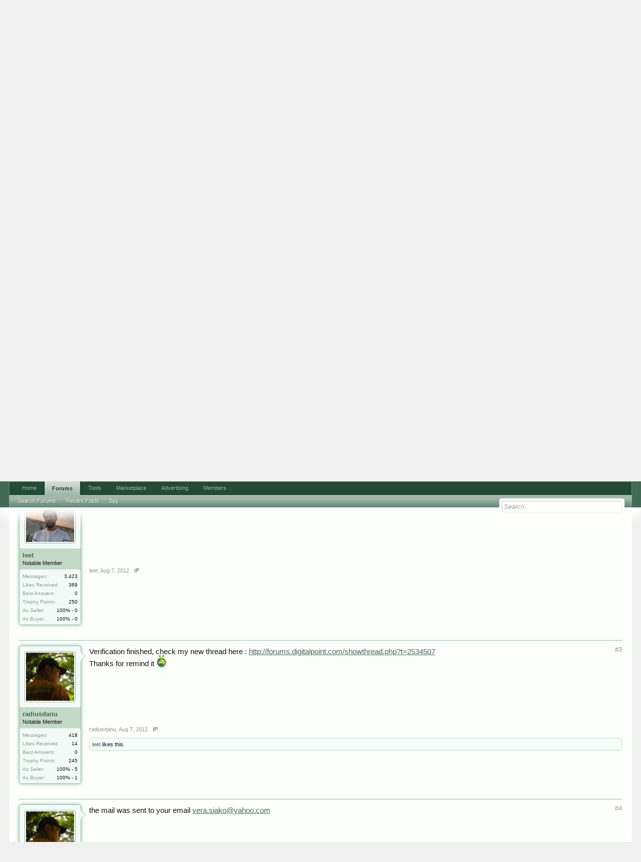

--- FILE ---
content_type: text/html; charset=UTF-8
request_url: https://forums.digitalpoint.com/threads/valid-pr7-iphone-cheap.2534485/
body_size: 12326
content:
<!DOCTYPE html>
<html id="XenForo" lang="en-US" dir="LTR" class="Public NoJs LoggedOut NoSidebar  Responsive" xmlns:fb="http://www.facebook.com/2008/fbml">
<head>

	<meta charset="utf-8" />
	<meta http-equiv="X-UA-Compatible" content="IE=Edge,chrome=1" />
	
		<meta name="viewport" content="width=device-width, initial-scale=1" />
	
	
		<base href="https://forums.digitalpoint.com/" />
		<script>
			var _b = document.getElementsByTagName('base')[0], _bH = "https://forums.digitalpoint.com/";
			if (_b && _b.href != _bH) _b.href = _bH;
		</script>
	

	<title>Selling - Valid PR7 Iphone Cheap.</title>
	
	<noscript><style>.JsOnly, .jsOnly { display: none !important; }</style></noscript>
	<link rel="stylesheet" href="css.php?css=xenforo,form,public&amp;style=1&amp;dir=LTR&amp;d=1742236250" />
	<link rel="stylesheet" href="css.php?css=bb_code,facebook,likes_summary,login_bar,marketplace,message,message_user_info,panel_scroller,ret,ret_a,thread_view&amp;style=1&amp;dir=LTR&amp;d=1742236250" />
	
	

	<script>

	var _gaq = [['_setAccount', 'UA-51946-4'], ['_trackPageview']];
	!function(d, t)
	{
		var g = d.createElement(t),
			s = d.getElementsByTagName(t)[0];	
		g.async = true;
		g.src = ('https:' == d.location.protocol ? 'https://ssl' : 'http://www') + '.google-analytics.com/ga.js';
		s.parentNode.insertBefore(g, s);
	}
	(document, 'script');

	</script>
		<script src="//x.dpstatic.com/j/jquery/jquery-1.11.0.min.js"></script>	
		
	
<script src="//x.dpstatic.com/j/xenforo/xenforo.js?_v=baf78408"></script>

	<script src="//x.dpstatic.com/j/digitalpoint/post_quality.js?_v=baf78408"></script>

	
	<link rel="apple-touch-icon" href="https://x.dpstatic.com/misc/dps_logo2.png" />
	<link rel="alternate" type="application/rss+xml" title="RSS feed for Digital Point" href="forums/-/index.rss" />
	
	
	<link rel="canonical" href="https://forums.digitalpoint.com/threads/valid-pr7-iphone-cheap.2534485/" />
	<meta name="description" content="Selling my domains" />
	<meta property="og:site_name" content="Digital Point" />
	<meta property="og:image" name="twitter:image" content="https://x.dpstatic.com/d/avatars/m/553/553482.jpg?1584626328" />
	<meta property="og:image" content="https://x.dpstatic.com/misc/dps_logo2.png" />
	<meta property="og:type" content="article" />
	<meta property="og:url" content="https://forums.digitalpoint.com/threads/valid-pr7-iphone-cheap.2534485/" />
	<meta property="og:title" name="twitter:title" content="Selling - Valid PR7 Iphone Cheap." />
	<meta property="og:description" name="twitter:description" content="Selling my domains" />
	<meta property="article:author" content="https://www.digitalpoint.com/members/radiusdanu.553482/" /><meta property="article:section" content="Domains" />
	<meta property="fb:app_id" content="107355682633601" />
	
<meta name="twitter:card" content="summary"><meta name="twitter:site" content="@digitalpoint"><link href="https://plus.google.com/104840899893903190792" rel="publisher" />

</head>

<body class="node59 node32 SelectQuotable">



	

<div id="loginBar">
	<div class="pageWidth">
		<div class="pageContent">	
			<h3 id="loginBarHandle">
				<label for="LoginControl"><a href="https://www.digitalpoint.com/login/" class="concealed noOutline">Log in or Sign up</a></label>
			</h3>
			
			<span class="helper"></span>

			
		</div>
	</div>
</div>


<div id="headerMover">
	<div id="headerProxy"></div>

<div id="content" class="thread_view">
	<div class="pageWidth">
		<div class="pageContent">
			<!-- main content area -->
			
			
			
			
						
						
						
						
						<div class="breadBoxTop ">
							
							

<nav>
	
		
			
				
			
		
			
				
			
		
	

	<fieldset class="breadcrumb">
		
			
		<div class="boardTitle"><strong>Digital Point</strong></div>
		
		<span class="crumbs">
			
				<span class="crust homeCrumb" itemscope="itemscope" itemtype="http://data-vocabulary.org/Breadcrumb">
					<a href="//www.digitalpoint.com/" class="crumb" rel="up" itemprop="url"><span itemprop="title">Home</span></a>
					<span class="arrow"><span></span></span>
				</span>
			
			
			
				<span class="crust selectedTabCrumb" itemscope="itemscope" itemtype="http://data-vocabulary.org/Breadcrumb">
					<a href="https://forums.digitalpoint.com/" class="crumb" rel="up" itemprop="url"><span itemprop="title">Forums</span></a>
					<span class="arrow"><span>&gt;</span></span>
				</span>
			
			
			
				
					<span class="crust" itemscope="itemscope" itemtype="http://data-vocabulary.org/Breadcrumb">
						<a href="https://forums.digitalpoint.com/.#buy-sell-or-trade.32" class="crumb" rel="up" itemprop="url"><span itemprop="title">Buy, Sell or Trade</span></a>
						<span class="arrow"><span>&gt;</span></span>
					</span>
				
					<span class="crust" itemscope="itemscope" itemtype="http://data-vocabulary.org/Breadcrumb">
						<a href="https://forums.digitalpoint.com/forums/domains.59/" class="crumb" rel="up" itemprop="url"><span itemprop="title">Domains</span></a>
						<span class="arrow"><span>&gt;</span></span>
					</span>
				
			
		</span>
	</fieldset>
</nav>
						</div>
						
						
						
					
						<!--[if lt IE 8]>
							<p class="importantMessage">You are using an out of date browser. It  may not display this or other websites correctly.<br />You should upgrade or use an <a href="https://www.google.com/chrome/browser/" target="_blank">alternative browser</a>.</p>
						<![endif]-->

						
						




<div class="PanelScroller" id="Notices" data-vertical="0" data-speed="400" data-interval="10000">
	<div class="scrollContainer">
		<div class="PanelContainer">
			<ol class="Panels">
				
					<li class="panel Notice DismissParent notice_2">
	<div class="baseHtml noticeContent">Quickly find sites and domains for sale in the marketplace based on criteria that interests you.<br /><br />

<a href="//marketplace.digitalpoint.com/" class="mainButton"><div class="inner">Enter Marketplace</div></a></div>
	
	
</li>
				
					<li class="panel Notice DismissParent notice_4">
	<div class="baseHtml noticeContent"><a href="//advertising.digitalpoint.com/digitalpoint-com.1/site-detail"><div class="meme"><div class="name">Advertising</div><div class="image"><img src="//x.dpstatic.com/meme/yuno.svgz"></div><div class="text">y u no do it?</div></div></a>

<h2>Advertising (<a href="//advertising.digitalpoint.com/digitalpoint-com.1/site-detail">learn more</a>)</h2>

Advertise virtually anything here, with CPM banner ads, CPM email ads and CPC contextual links.  You can target relevant areas of the site and show ads based on geographical location of the user if you wish.<br /><br />

<span style="font-weight:bold">Starts at just $1 per CPM or $0.10 per CPC.</span><div class="clear"></div></div>
	
	
</li>
				
			</ol>
		</div>
	</div>
	
	<div class="navContainer">
		<span class="navControls Nav JsOnly">
			
				<a id="n2" href="/threads/valid-pr7-iphone-cheap.2534485/#n2" class="current">
					<span class="arrow"><span></span></span>
					<!--1 -->Sites/Domains Marketplace</a>
			
				<a id="n4" href="/threads/valid-pr7-iphone-cheap.2534485/#n4">
					<span class="arrow"><span></span></span>
					<!--2 -->Advertising</a>
			
		</span>
	</div>
</div>

						
						
						
						
												
							<!-- h1 title, description -->
							<div class="titleBar">
								
								<h1><span class="prefix prefixOrange">Selling</span> Valid PR7 Iphone Cheap.</h1>
								
								<p id="pageDescription" class="muted ">
	Discussion in '<a href="forums/domains.59/">Domains</a>' started by <a href="https://www.digitalpoint.com/members/radiusdanu.553482/" class="username" dir="auto">radiusdanu</a>, <a href="threads/valid-pr7-iphone-cheap.2534485/"><span class="DateTime" title="Aug 7, 2012 at 5:01 AM">Aug 7, 2012</span></a>.
</p>
							</div>
						
						
						
						
						
						<!-- main template -->
						

























	
		<dl class="threadAlerts secondaryContent">
			<dt>Thread Status:</dt>
			
				
	
				
					<dd class="lockedAlert">
						<span class="icon Tooltip" title="Locked" data-tipclass="iconTip"></span>
							Not open for further replies.</dd>
				
			
		</dl>
	








<div class="categoryTabs">
	<ol class="tabs">
		<li><a href="https://marketplace.digitalpoint.com/iphonebreizh-com.210626/domain">Domain Info: <span class="bold">IphoneBreizh.com</span> <span class="beta">(beta)</span></a></li>
		<li><a href="https://marketplace.digitalpoint.com/iphonebreizh-com.210626/domain#bids">0 Bids</a></li>
		<li class="active"><a href="threads/valid-pr7-iphone-cheap.2534485/">Discussion (3 replies)</a></li>
	</ol>
</div>







<div class="pageNavLinkGroup">
	<div class="linkGroup SelectionCountContainer">
<div class="post_quality_wrap Tooltip" title="The higher the setting, the less posts you will see."><input id="post_quality" type="range" min="0" max="80" value="0"><div><span>0</span></div></div>
		
		
	</div>

	
</div>





<form action="inline-mod/post/switch" method="post"
	class="InlineModForm section"
	data-cookieName="posts"
	data-controls="#InlineModControls"
	data-imodOptions="#ModerationSelect option">

	<ol class="messageList" id="messageList">
		
			
				


<li id="post-17931865" class="message   " data-qs="52.264" data-author="radiusdanu">

	

<div class="messageUserInfo" itemprop="author" itemscope="itemscope" itemtype="http://data-vocabulary.org/Person">	
<div class="messageUserBlock ">
	
		<div class="avatarHolder">
			<span class="helper"></span>
			<a href="https://www.digitalpoint.com/members/radiusdanu.553482/" class="avatar Av553482m" data-avatarhtml="true"><img src="//x.dpstatic.com/d/avatars/m/553/553482.jpg?1584626328" width="192" height="192" alt="radiusdanu" /></a>
			
			<!-- slot: message_user_info_avatar -->
		</div>

	


	
		<h3 class="userText">
			<a href="https://www.digitalpoint.com/members/radiusdanu.553482/" class="username" dir="auto" itemprop="name" rel="author"><span class="style5">radiusdanu</span></a>
			<em class="userTitle" itemprop="title">Notable Member</em>
			

			<!-- slot: message_user_info_text -->
		</h3>
	
		
	
		<div class="extraUserInfo">
			
			
				
				
				
					<dl class="pairsJustified">
						<dt>Messages:</dt>
						<dd><a href="https://www.digitalpoint.com/search/member?user_id=553482" class="concealed" rel="nofollow">418</a></dd>
					</dl>
				
				
				
					<dl class="pairsJustified">
						<dt>Likes Received:</dt>
						<dd>14</dd>
					</dl>
				
				
				<dl class="pairsJustified">
	<dt>Best Answers:</dt>
	
		<dd>0</dd>
	
</dl>

					<dl class="pairsJustified">
						<dt>Trophy Points:</dt>
						<dd><a href="https://www.digitalpoint.com/members/radiusdanu.553482/trophies" class="OverlayTrigger concealed">245</a></dd>
					</dl>
				
			
				


				
				
				
				
			
				
							
			<dl class="pairsJustified"><dt>As Seller:</dt>
					<dd>100% - 5</dd>
				</dl>
				<dl class="pairsJustified"><dt>As Buyer:</dt>
					<dd>100% - 1</dd>
				</dl>
						
			
			
		</div>
	
		


	<span class="arrow"><span></span></span>
</div>
</div>

	<div class="messageInfo primaryContent">
		
		
		
		
		
		<a title="Permalink" class="item muted postNumber hashPermalink OverlayTrigger" data-href="posts/17931865/permalink">#1</a>
<div class="messageContent">		
			<article>
				<blockquote itemprop="text" class="messageText SelectQuoteContainer ugc baseHtml">
					
					Selling my domains<br /><a href="https://semrush.sjv.io/c/3835401/1438253/13053" target="_blank" id="1438253" rel="nofollow"><img src="//a.impactradius-go.com/display-ad/13053-1438253" border="0" alt="" width="468" height="60"/></a><img height="0" width="0" src="https://imp.pxf.io/i/3835401/1438253/13053" style="position:absolute;visibility:hidden;" border="0" />
					<div class="messageTextEndMarker">&nbsp;</div>
				</blockquote>
			</article>
			
			
		</div>
		
		
		


		
		
		
		
				
		<div class="messageMeta ToggleTriggerAnchor">
			
			<div class="privateControls">
				
				<span class="item muted">
					<span class="authorEnd"><a href="https://www.digitalpoint.com/members/radiusdanu.553482/" class="username author" dir="auto">radiusdanu</a>,</span>
					<span class="DateTime" title="Aug 7, 2012 at 5:01 AM">Aug 7, 2012</span>
				</span>
				
				



				
				
				
				<a href="posts/17931865/ip" class="item control ip OverlayTrigger"><span></span>IP</a>
				
				
				
				
				
			</div>
			
			<div class="publicControls">
				
				
				
				
				
			</div>
		</div>
	
		
		<div id="likes-post-17931865"></div>
	</div>

	
	
	
<div class="underPost" style="padding-top:30px;text-align:center"><a href="https://semrush.sjv.io/c/3835401/1438297/13053" target="_blank" id="1438297" rel="nofollow"><img src="//a.impactradius-go.com/display-ad/13053-1438297" border="0" alt="" width="728" height="90"/></a><img height="0" width="0" src="https://imp.pxf.io/i/3835401/1438297/13053" style="position:absolute;visibility:hidden;" border="0" /></div>
	
</li>
			
		
			
				


<li id="post-17931881" class="message   " data-qs="80.052" data-author="leet">

	

<div class="messageUserInfo" itemscope="itemscope" itemtype="http://data-vocabulary.org/Person">	
<div class="messageUserBlock ">
	
		<div class="avatarHolder">
			<span class="helper"></span>
			<a href="https://www.digitalpoint.com/members/leet.35970/" class="avatar Av35970m" data-avatarhtml="true"><img src="//x.dpstatic.com/d/avatars/m/35/35970.jpg?1591528774" width="192" height="192" alt="leet" /></a>
			
			<!-- slot: message_user_info_avatar -->
		</div>

	


	
		<h3 class="userText">
			<a href="https://www.digitalpoint.com/members/leet.35970/" class="username" dir="auto" itemprop="name"><span class="style5">leet</span></a>
			<em class="userTitle" itemprop="title">Notable Member</em>
			

			<!-- slot: message_user_info_text -->
		</h3>
	
		
	
		<div class="extraUserInfo">
			
			
				
				
				
					<dl class="pairsJustified">
						<dt>Messages:</dt>
						<dd><a href="https://www.digitalpoint.com/search/member?user_id=35970" class="concealed" rel="nofollow">3,423</a></dd>
					</dl>
				
				
				
					<dl class="pairsJustified">
						<dt>Likes Received:</dt>
						<dd>369</dd>
					</dl>
				
				
				<dl class="pairsJustified">
	<dt>Best Answers:</dt>
	
		<dd>0</dd>
	
</dl>

					<dl class="pairsJustified">
						<dt>Trophy Points:</dt>
						<dd><a href="https://www.digitalpoint.com/members/leet.35970/trophies" class="OverlayTrigger concealed">250</a></dd>
					</dl>
				
			
				


				
				
				
				
			
				
							
			<dl class="pairsJustified"><dt>As Seller:</dt>
					<dd>100% - 0</dd>
				</dl>
				<dl class="pairsJustified"><dt>As Buyer:</dt>
					<dd>100% - 0</dd>
				</dl>
						
			
			
		</div>
	
		


	<span class="arrow"><span></span></span>
</div>
</div>

	<div class="messageInfo primaryContent">
		
		
		
		
		
		<a title="Permalink" class="item muted postNumber hashPermalink OverlayTrigger" data-href="posts/17931881/permalink">#2</a>
<div class="messageContent">		
			<article>
				<blockquote class="messageText SelectQuoteContainer ugc baseHtml">
					
					PR7 for $65? You are gonna have to verify ownership for this to seem remotely reliable.
					<div class="messageTextEndMarker">&nbsp;</div>
				</blockquote>
			</article>
			
			
		</div>
		
		
		


		
		
		
		
				
		<div class="messageMeta ToggleTriggerAnchor">
			
			<div class="privateControls">
				
				<span class="item muted">
					<span class="authorEnd"><a href="https://www.digitalpoint.com/members/leet.35970/" class="username author" dir="auto">leet</a>,</span>
					<span class="DateTime" title="Aug 7, 2012 at 5:07 AM">Aug 7, 2012</span>
				</span>
				
				



				
				
				
				<a href="posts/17931881/ip" class="item control ip OverlayTrigger"><span></span>IP</a>
				
				
				
				
				
			</div>
			
			<div class="publicControls">
				
				
				
				
				
			</div>
		</div>
	
		
		<div id="likes-post-17931881"></div>
	</div>

	
	
	

	
</li>
			
		
			
				


<li id="post-17931984" class="message   " data-qs="100.000" data-author="radiusdanu">

	

<div class="messageUserInfo" itemscope="itemscope" itemtype="http://data-vocabulary.org/Person">	
<div class="messageUserBlock ">
	
		<div class="avatarHolder">
			<span class="helper"></span>
			<a href="https://www.digitalpoint.com/members/radiusdanu.553482/" class="avatar Av553482m" data-avatarhtml="true"><img src="//x.dpstatic.com/d/avatars/m/553/553482.jpg?1584626328" width="192" height="192" alt="radiusdanu" /></a>
			
			<!-- slot: message_user_info_avatar -->
		</div>

	


	
		<h3 class="userText">
			<a href="https://www.digitalpoint.com/members/radiusdanu.553482/" class="username" dir="auto" itemprop="name"><span class="style5">radiusdanu</span></a>
			<em class="userTitle" itemprop="title">Notable Member</em>
			

			<!-- slot: message_user_info_text -->
		</h3>
	
		
	
		<div class="extraUserInfo">
			
			
				
				
				
					<dl class="pairsJustified">
						<dt>Messages:</dt>
						<dd><a href="https://www.digitalpoint.com/search/member?user_id=553482" class="concealed" rel="nofollow">418</a></dd>
					</dl>
				
				
				
					<dl class="pairsJustified">
						<dt>Likes Received:</dt>
						<dd>14</dd>
					</dl>
				
				
				<dl class="pairsJustified">
	<dt>Best Answers:</dt>
	
		<dd>0</dd>
	
</dl>

					<dl class="pairsJustified">
						<dt>Trophy Points:</dt>
						<dd><a href="https://www.digitalpoint.com/members/radiusdanu.553482/trophies" class="OverlayTrigger concealed">245</a></dd>
					</dl>
				
			
				


				
				
				
				
			
				
							
			<dl class="pairsJustified"><dt>As Seller:</dt>
					<dd>100% - 5</dd>
				</dl>
				<dl class="pairsJustified"><dt>As Buyer:</dt>
					<dd>100% - 1</dd>
				</dl>
						
			
			
		</div>
	
		


	<span class="arrow"><span></span></span>
</div>
</div>

	<div class="messageInfo primaryContent">
		
		
		
		
		
		<a title="Permalink" class="item muted postNumber hashPermalink OverlayTrigger" data-href="posts/17931984/permalink">#3</a>
<div class="messageContent">		
			<article>
				<blockquote class="messageText SelectQuoteContainer ugc baseHtml">
					
					Verification finished, check my new thread here : <a href="http://forums.digitalpoint.com/showthread.php?t=2534507" target="_blank" class="internalLink">http://forums.digitalpoint.com/showthread.php?t=2534507</a><br />
Thanks for remind it <span class="smileWrapper"><img src="styles/default/xenforo/clear.png" class="mceSmilieSprite mceSmilie1" alt=":)" title="Smile    :)" /></span>
					<div class="messageTextEndMarker">&nbsp;</div>
				</blockquote>
			</article>
			
			
		</div>
		
		
		


		
		
		
		
				
		<div class="messageMeta ToggleTriggerAnchor">
			
			<div class="privateControls">
				
				<span class="item muted">
					<span class="authorEnd"><a href="https://www.digitalpoint.com/members/radiusdanu.553482/" class="username author" dir="auto">radiusdanu</a>,</span>
					<span class="DateTime" title="Aug 7, 2012 at 5:34 AM">Aug 7, 2012</span>
				</span>
				
				



				
				
				
				<a href="posts/17931984/ip" class="item control ip OverlayTrigger"><span></span>IP</a>
				
				
				
				
				
			</div>
			
			<div class="publicControls">
				
				
				
				
				
			</div>
		</div>
	
		
		<div id="likes-post-17931984">
	
	<div class="likesSummary secondaryContent">
		<span class="LikeText">
			<a href="https://www.digitalpoint.com/members/leet.35970/" class="username" dir="auto">leet</a> likes this.
		</span>
	</div>
</div>
	</div>

	
	
	

	
</li>
			
		
			
				


<li id="post-17935879" class="message   " data-qs="52.264" data-author="radiusdanu">

	

<div class="messageUserInfo" itemscope="itemscope" itemtype="http://data-vocabulary.org/Person">	
<div class="messageUserBlock ">
	
		<div class="avatarHolder">
			<span class="helper"></span>
			<a href="https://www.digitalpoint.com/members/radiusdanu.553482/" class="avatar Av553482m" data-avatarhtml="true"><img src="//x.dpstatic.com/d/avatars/m/553/553482.jpg?1584626328" width="192" height="192" alt="radiusdanu" /></a>
			
			<!-- slot: message_user_info_avatar -->
		</div>

	


	
		<h3 class="userText">
			<a href="https://www.digitalpoint.com/members/radiusdanu.553482/" class="username" dir="auto" itemprop="name"><span class="style5">radiusdanu</span></a>
			<em class="userTitle" itemprop="title">Notable Member</em>
			

			<!-- slot: message_user_info_text -->
		</h3>
	
		
	
		<div class="extraUserInfo">
			
			
				
				
				
					<dl class="pairsJustified">
						<dt>Messages:</dt>
						<dd><a href="https://www.digitalpoint.com/search/member?user_id=553482" class="concealed" rel="nofollow">418</a></dd>
					</dl>
				
				
				
					<dl class="pairsJustified">
						<dt>Likes Received:</dt>
						<dd>14</dd>
					</dl>
				
				
				<dl class="pairsJustified">
	<dt>Best Answers:</dt>
	
		<dd>0</dd>
	
</dl>

					<dl class="pairsJustified">
						<dt>Trophy Points:</dt>
						<dd><a href="https://www.digitalpoint.com/members/radiusdanu.553482/trophies" class="OverlayTrigger concealed">245</a></dd>
					</dl>
				
			
				


				
				
				
				
			
				
							
			<dl class="pairsJustified"><dt>As Seller:</dt>
					<dd>100% - 5</dd>
				</dl>
				<dl class="pairsJustified"><dt>As Buyer:</dt>
					<dd>100% - 1</dd>
				</dl>
						
			
			
		</div>
	
		


	<span class="arrow"><span></span></span>
</div>
</div>

	<div class="messageInfo primaryContent">
		
		
		
		
		
		<a title="Permalink" class="item muted postNumber hashPermalink OverlayTrigger" data-href="posts/17935879/permalink">#4</a>
<div class="messageContent">		
			<article>
				<blockquote class="messageText SelectQuoteContainer ugc baseHtml">
					
					the mail was sent to your email <span class="emailCrypt" data-anchor="dmVyYS5zaWFrb0B5YWhvby5jb20=" data-email="dmVyYS5zaWFrb0B5YWhvby5jb20="></span>
					<div class="messageTextEndMarker">&nbsp;</div>
				</blockquote>
			</article>
			
			
		</div>
		
		
		


		
		
		
		
				
		<div class="messageMeta ToggleTriggerAnchor">
			
			<div class="privateControls">
				
				<span class="item muted">
					<span class="authorEnd"><a href="https://www.digitalpoint.com/members/radiusdanu.553482/" class="username author" dir="auto">radiusdanu</a>,</span>
					<span class="DateTime" title="Aug 8, 2012 at 6:13 AM">Aug 8, 2012</span>
				</span>
				
				



				
				
				
				<a href="posts/17935879/ip" class="item control ip OverlayTrigger"><span></span>IP</a>
				
				
				
				
				
			</div>
			
			<div class="publicControls">
				
				
				
				
				
			</div>
		</div>
	
		
		<div id="likes-post-17935879"></div>
	</div>

	
	
	

	
</li>
			
		
		
	</ol>

	

	<input type="hidden" name="_xfToken" value="" />

</form>


	<div class="pageNavLinkGroup">
		
			
				<div class="linkGroup">
					
						<label for="LoginControl"><a href="https://www.digitalpoint.com/login/" class="concealed element">(You must log in or sign up to reply here.)</a></label>
					
				</div>
			
			<div class="linkGroup" style="display: none"><a href="javascript:" class="muted JsOnly DisplayIgnoredContent Tooltip" title="Show hidden content by ">Show Ignored Content</a></div>

			
		
	</div>











	
		<dl class="threadAlerts secondaryContent">
			<dt>Thread Status:</dt>
			
				
	
				
					<dd class="lockedAlert">
						<span class="icon Tooltip" title="Locked" data-tipclass="iconTip"></span>
							Not open for further replies.</dd>
				
			
		</dl>
	



						
						
						
						
							<!-- login form, to be moved to the upper drop-down -->
							







<form action="https://www.digitalpoint.com/login/login" method="post" class="xenForm eAuth" id="login" style="display:none">

	
		<ul id="eAuthUnit">
			
				
				
					
					<li><a href="https://www.digitalpoint.com/register/facebook?reg=1" class="fbLogin" tabindex="110"><span>Log in with Facebook</span></a></li>
				
				
				
				
				
				
			
		</ul>
	

	<div class="ctrlWrapper">
		<dl class="ctrlUnit">
			<dt><label for="LoginControl">Your name or email address:</label></dt>
			<dd><input type="text" name="login" id="LoginControl" class="textCtrl" tabindex="101" /></dd>
		</dl>
	
	
		<dl class="ctrlUnit">
			<dt>
				<label for="ctrl_password">Do you already have an account?</label>
			</dt>
			<dd>
				<ul>
					<li><label for="ctrl_not_registered"><input type="radio" name="register" value="1" id="ctrl_not_registered" tabindex="105" />
						No, create an account now.</label></li>
					<li><label for="ctrl_registered"><input type="radio" name="register" value="0" id="ctrl_registered" tabindex="105" checked="checked" class="Disabler" />
						Yes, my password is:</label></li>
					<li id="ctrl_registered_Disabler">
						<input type="password" name="password" class="textCtrl" id="ctrl_password" tabindex="102" />
						<div class="lostPassword"><a href="https://www.digitalpoint.com/lost-password/" class="OverlayTrigger OverlayCloser" tabindex="106">Forgot your password?</a></div>
<input type="text" name="code" class="textCtrl" id="ctrl_code" placeholder="Two-factor code (optional)" tabindex="106" />
					</li>
				</ul>
			</dd>
		</dl>
	
		
		<dl class="ctrlUnit submitUnit">
			<dt></dt>
			<dd>
				<input type="submit" class="button primary" value="Log in" tabindex="104" data-loginPhrase="Log in" data-signupPhrase="Sign up" />
				<label for="ctrl_remember" class="rememberPassword"><input type="checkbox" name="remember" value="1" id="ctrl_remember" tabindex="103" /> Stay logged in</label>
			</dd>
		</dl>
	</div>

	<input type="hidden" name="cookie_check" value="1" />
	<input type="hidden" name="redirect" value="/threads/valid-pr7-iphone-cheap.2534485/" />
	<input type="hidden" name="_xfToken" value="" />

</form>
						
						
					
			
						
			<div class="breadBoxBottom">

<nav>
	

	<fieldset class="breadcrumb">
		
			
		<div class="boardTitle"><strong>Digital Point</strong></div>
		
		<span class="crumbs">
			
				<span class="crust homeCrumb">
					<a href="//www.digitalpoint.com/" class="crumb"><span>Home</span></a>
					<span class="arrow"><span></span></span>
				</span>
			
			
			
				<span class="crust selectedTabCrumb">
					<a href="https://forums.digitalpoint.com/" class="crumb"><span>Forums</span></a>
					<span class="arrow"><span>&gt;</span></span>
				</span>
			
			
			
				
					<span class="crust">
						<a href="https://forums.digitalpoint.com/.#buy-sell-or-trade.32" class="crumb"><span>Buy, Sell or Trade</span></a>
						<span class="arrow"><span>&gt;</span></span>
					</span>
				
					<span class="crust">
						<a href="https://forums.digitalpoint.com/forums/domains.59/" class="crumb"><span>Domains</span></a>
						<span class="arrow"><span>&gt;</span></span>
					</span>
				
			
		</span>
	</fieldset>
</nav></div>
			
						
			
						
		</div>
	</div>
</div>

<header>
	


<div id="header">
	<div id="logoBlock">
	<div class="pageWidth">
		<div class="pageContent">
			<div id="header_middle"><script async src="//pagead2.googlesyndication.com/pagead/js/adsbygoogle.js"></script><ins class="adsbygoogle" data-ad-client="ca-pub-5676236325709660" data-ad-slot="3543656489"></ins><script>(adsbygoogle = window.adsbygoogle || []).push({});</script></div>
<div id="header_data"><div class="guest">Log in to view your Analytics, AdSense & PayPal stats</div></div>

			
			<div id="logo"><a href="//www.digitalpoint.com/">

				<span></span>
				

<div class="logo" alt="Digital Point"></div>

			</a></div>
			
			<span class="helper"></span>
		</div>
	</div>
</div>
	

<div id="navigation" class="pageWidth withSearch">
	<div class="pageContent">
		<nav>

<div class="navTabs">
	<ul class="publicTabs">
	
		<!-- home -->
		
		
		
		<!-- extra tabs: home -->
		
		
			
				<li class="navTab portal PopupClosed">
					<a href="//www.digitalpoint.com/" class="navLink" accesskey="w">Home</a>
					
				</li>
			
		
		
		
		
		<!-- forums -->
		
			<li class="navTab forums Popup PopupControl PopupClosed selected">
			
				<a href="https://forums.digitalpoint.com/" class="navLink NoPopupGadget" rel="Menu" rel="Menu" accesskey="f">Forums</a>
				
				
				<div class="tabLinks forumsTabLinks">
					
					<ul class="secondaryContent blockLinksList">
					
						
						<li><a href="https://www.digitalpoint.com/search/?type=post">Search Forums</a></li>
						
						<li><a href="find-new/posts" rel="nofollow">Recent Posts</a></li>
<li><a href="spy/">Spy</a></li>
					
					</ul>
				</div>


	<div id="JumpMenu" class="Menu JsOnly">
		<div class="menuColumns secondaryContent"><ul class="blockLinksList"><li class="d0">Search Engines</li><li class="d1"><a href="forums/google.5/">Google</a></li><li class="d2"><a href="forums/adsense.27/">AdSense</a></li><li class="d3"><a href="forums/guidelines-compliance.69/">Guidelines / Compliance</a></li><li class="d3"><a href="forums/placement-reviews-examples.72/">Placement / Reviews / Examples</a></li><li class="d3"><a href="forums/reporting-stats.71/">Reporting &amp; Stats</a></li><li class="d3"><a href="forums/payments.68/">Payments</a></li><li class="d2"><a href="forums/adwords.35/">AdWords</a></li><li class="d2"><a href="forums/analytics.112/">Analytics</a></li><li class="d2"><a href="forums/google.142/">Google+</a></li><li class="d2"><a href="forums/sitemaps.62/">Sitemaps</a></li><li class="d2"><a href="forums/google-api.7/">Google API</a></li><li class="d2"><a href="forums/shopping.8/">Shopping</a></li><li class="d1"><a href="forums/yahoo.6/">Yahoo</a></li><li class="d2"><a href="forums/publisher-network.47/">Publisher Network</a></li><li class="d2"><a href="forums/search-marketing.84/">Search Marketing</a></li><li class="d2"><a href="forums/yahoo-api.46/">Yahoo API</a></li><li class="d1"><a href="forums/bing.43/">Bing</a></li><li class="d2"><a href="forums/bing-ads.82/">Bing Ads</a></li><li class="d1"><a href="forums/all-other-search-engines.26/">All Other Search Engines</a></li><li class="d1"><a href="forums/directories.25/">Directories</a></li><li class="d2"><a href="forums/solicitations-announcements.65/">Solicitations &amp; Announcements</a></li><li class="d2"><a href="forums/odp-dmoz.66/">ODP / DMOZ</a></li></ul><ul class="blockLinksList"><li class="d0">Business &amp; Marketing</li><li class="d1"><a href="forums/general-business.33/">General Business</a></li><li class="d1"><a href="forums/general-marketing.21/">General Marketing</a></li><li class="d1"><a href="forums/search-engine-optimization.12/">Search Engine Optimization</a></li><li class="d2"><a href="forums/keywords.77/">Keywords</a></li><li class="d2"><a href="forums/microdata.67/">Microdata</a></li><li class="d1"><a href="forums/payment-processing.101/">Payment Processing</a></li><li class="d2"><a href="forums/paypal.134/">PayPal</a></li><li class="d1"><a href="forums/social-networks.118/">Social Networks</a></li><li class="d2"><a href="forums/facebook.135/">Facebook</a></li><li class="d3"><a href="forums/facebook-api.136/">Facebook API</a></li><li class="d2"><a href="forums/twitter.140/">Twitter</a></li><li class="d2"><a href="forums/google.142/">Google+</a></li><li class="d1"><a href="forums/link-development.13/">Link Development</a></li><li class="d1"><a href="forums/legal-issues.44/">Legal Issues</a></li><li class="d1"><a href="forums/domain-names.45/">Domain Names</a></li><li class="d2"><a href="forums/appraisals.61/">Appraisals</a></li><li class="d1"><a href="forums/copywriting.86/">Copywriting</a></li><li class="d2"><a href="https://marketplace.digitalpoint.com/articles">Article Marketplace</a></li><li class="d1"><a href="forums/ecommerce.115/">eCommerce</a></li><li class="d1"><a href="forums/pay-per-click-advertising.20/">Pay Per Click Advertising</a></li><li class="d2"><a href="forums/digital-point-ads.138/">Digital Point Ads</a></li><li class="d2"><a href="forums/google-adwords.35/">Google AdWords</a></li><li class="d2"><a href="forums/yahoo-search-marketing.84/">Yahoo Search Marketing</a></li><li class="d2"><a href="forums/bing-ads.82/">Bing Ads</a></li><li class="d1"><a href="forums/affiliate-programs.22/">Affiliate Programs</a></li><li class="d2"><a href="forums/affiliate-program-management.79/">Affiliate Program Management</a></li><li class="d2"><a href="forums/commission-junction.73/">Commission Junction</a></li><li class="d2"><a href="forums/google.131/">Google</a></li><li class="d2"><a href="forums/ebay.133/">eBay</a></li><li class="d2"><a href="forums/amazon.75/">Amazon</a></li><li class="d2"><a href="forums/clickbank.87/">ClickBank</a></li><li class="d2"><a href="forums/chitika.74/">Chitika</a></li></ul><ul class="blockLinksList"><li class="d0">Design</li><li class="d1"><a href="forums/html-website-design.16/">HTML &amp; Website Design</a></li><li class="d2"><a href="forums/css.39/">CSS</a></li><li class="d1"><a href="forums/graphics-multimedia.55/">Graphics &amp; Multimedia</a></li><li class="d2"><a href="forums/photoshop.121/">Photoshop</a></li><li class="d2"><a href="forums/reviews.144/">Reviews</a></li><li class="d1"><a href="forums/content-management.51/">Content Management</a></li><li class="d2"><a href="forums/blogging.40/">Blogging</a></li><li class="d3"><a href="forums/wordpress.110/">WordPress</a></li><li class="d2"><a href="forums/drupal.120/">Drupal</a></li><li class="d2"><a href="forums/joomla.111/">Joomla</a></li><li class="d2"><a href="forums/xml-rss.78/">XML &amp; RSS</a></li><li class="d2"><a href="forums/scripts.93/">Scripts</a></li></ul><ul class="blockLinksList"><li class="d0">Development</li><li class="d1"><a href="forums/programming.17/">Programming</a></li><li class="d2"><a href="forums/php.37/">PHP</a></li><li class="d2"><a href="forums/javascript.38/">JavaScript</a></li><li class="d3"><a href="forums/jquery.137/">jQuery</a></li><li class="d2"><a href="forums/c.48/">C#</a></li><li class="d2"><a href="forums/ruby.56/">Ruby</a></li><li class="d1"><a href="forums/site-server-administration.18/">Site &amp; Server Administration</a></li><li class="d2"><a href="forums/apache.49/">Apache</a></li><li class="d2"><a href="forums/nginx.147/">Nginx</a></li><li class="d2"><a href="forums/security.95/">Security</a></li><li class="d2"><a href="forums/traffic-analysis.70/">Traffic Analysis</a></li><li class="d3"><a href="forums/google-analytics.112/">Google Analytics</a></li><li class="d2"><a href="forums/robots-txt.50/">robots.txt</a></li><li class="d2"><a href="forums/forum-management.64/">Forum Management</a></li><li class="d3"><a href="forums/xenforo.106/">XenForo</a></li><li class="d3"><a href="forums/vbulletin.109/">vBulletin</a></li><li class="d3"><a href="forums/phpbb.88/">phpBB</a></li><li class="d2"><a href="forums/cluster-computing.146/">Cluster Computing</a></li><li class="d2"><a href="forums/google-sitemaps.62/">Google Sitemaps</a></li><li class="d2"><a href="forums/web-hosting.122/">Web Hosting</a></li><li class="d3"><a href="forums/outages.124/">Outages</a></li><li class="d3"><a href="forums/advertising.98/">Advertising</a></li><li class="d1"><a href="forums/databases.57/">Databases</a></li><li class="d2"><a href="forums/mysql.108/">MySQL</a></li></ul><ul class="blockLinksList"><li class="d0">Buy, Sell or Trade</li><li class="d1"><a href="forums/sites.52/">Sites</a></li><li class="d2"><a href="https://marketplace.digitalpoint.com/sites">Filter Sites For Sale</a></li><li class="d1"><a href="forums/domains.59/">Domains</a></li><li class="d2"><a href="https://marketplace.digitalpoint.com/domains">Filter Domains For Sale</a></li><li class="d1"><a href="forums/design-contests.94/">Design Contests</a></li><li class="d1"><a href="forums/advertising.90/">Advertising</a></li><li class="d1"><a href="forums/secondhand-licenses.148/">Secondhand Licenses</a></li><li class="d1"><a href="forums/services.60/">Services</a></li><li class="d2"><a href="forums/content-creation.102/">Content Creation</a></li><li class="d2"><a href="forums/design.104/">Design</a></li><li class="d2"><a href="forums/programming.103/">Programming</a></li><li class="d2"><a href="forums/traffic.99/">Traffic</a></li><li class="d2"><a href="forums/web-hosting.98/">Web Hosting</a></li><li class="d1"><a href="https://marketplace.digitalpoint.com/plug-ins-add-ons.1/category">Plug-ins/Add-ons</a></li><li class="d1"><a href="https://marketplace.digitalpoint.com/templates-styles.2/category">Templates/Styles</a></li><li class="d1"><a href="https://marketplace.digitalpoint.com/scripts.3/category">Scripts</a></li><li class="d1"><a href="https://marketplace.digitalpoint.com/designs.26/category">Designs</a></li><li class="d1"><a href="https://marketplace.digitalpoint.com/ebooks.4/category">eBooks</a></li><li class="d1"><a href="https://marketplace.digitalpoint.com/articles">Articles</a></li></ul><ul class="blockLinksList"><li class="d0">The Digital Point</li><li class="d1"><a href="forums/introductions.2/">Introductions</a></li><li class="d1"><a href="forums/general-chat.19/">General Chat</a></li><li class="d2"><a href="forums/movies-music-tv.97/">Movies, Music &amp; TV</a></li><li class="d2"><a href="forums/games.126/">Games</a></li><li class="d2"><a href="forums/sports.125/">Sports</a></li><li class="d2"><a href="forums/hardware.107/">Hardware</a></li><li class="d2"><a href="forums/politics-religion.80/">Politics &amp; Religion</a></li><li class="d1"><a href="forums/products-tools.14/">Products &amp; Tools</a></li><li class="d2"><a href="forums/keyword-tracker.10/">Keyword Tracker</a></li><li class="d2"><a href="forums/cookie-search.30/">Cookie Search</a></li><li class="d2"><a href="forums/better-analytics.31/">Better Analytics</a></li><li class="d2"><a href="forums/legacy.41/">Legacy</a></li><li class="d3"><a href="forums/co-op-advertising-network.34/">Co-op Advertising Network</a></li><li class="d3"><a href="forums/optigold-isp.29/">Optigold ISP</a></li><li class="d1"><a href="forums/reviews.91/">Reviews</a></li><li class="d2"><a href="forums/websites.23/">Websites</a></li><li class="d2"><a href="forums/design.144/">Design</a></li><li class="d2"><a href="forums/seo.92/">SEO</a></li><li class="d1"><a href="forums/support-feedback.3/">Support &amp; Feedback</a></li><li class="d2"><a href="forums/advertising.138/">Advertising</a></li><li class="d2"><a href="forums/keyword-tracker.10/">Keyword Tracker</a></li><li class="d2"><a href="forums/cookie-search.30/">Cookie Search</a></li><li class="d1"><a href="forums/the-underground.28/">The Underground</a></li><li class="d1"><a href="forums/area-51.127/">Area 51</a></li><li class="d2"><a href="forums/sphinx-search-support.141/">Sphinx Search Support</a></li><li class="d2"><a href="forums/xenforo-search-support.42/">XenForo Search Support</a></li></ul></div>
	</div>		

			</li>
		
		
		
		<!-- extra tabs: middle -->
		
		
			
				<li class="navTab tools Popup PopupControl PopupClosed">
			
				<a href="//tools.digitalpoint.com/" class="navLink NoPopupGadget" rel="Menu" accesskey="t">Tools</a>
				
				
				<div class="Menu JsOnly tabMenu toolsTabLinks">
					
					<div class="secondaryContent">
	<div class="muted">Most used tools...</div>
</div>

<ul class="secondaryContent blockLinksList">
	<li><a href="//tools.digitalpoint.com/tracker">Rank Checker</a></li>
	<li><a href="//tools.digitalpoint.com/cookie-search">Cookie Search</a></li>
	<li><a href="//tools.digitalpoint.com/site-search">Site Search Engine</a></li>
</ul>
				</div>
			</li>
			
		
			
				<li class="navTab marketplace Popup PopupControl PopupClosed">
			
				<a href="https://marketplace.digitalpoint.com/" class="navLink NoPopupGadget" rel="Menu" accesskey="m">Marketplace</a>
				
				
				<div class="Menu JsOnly tabMenu marketplaceTabLinks">
					
					<ul class="secondaryContent blockLinksList">
	<li><a href="https://marketplace.digitalpoint.com/sites">Sites</a></li>
	<li><a href="https://marketplace.digitalpoint.com/domains">Domains</a></li>
	<li><a href="https://marketplace.digitalpoint.com/plug-ins-add-ons.1/category">Plugins/Add-ons</a></li>
	<li><a href="https://marketplace.digitalpoint.com/scripts.3/category">Scripts</a></li>
	<li><a href="https://marketplace.digitalpoint.com/templates-styles.2/category">Templates/Styles</a></li>
	<li><a href="https://marketplace.digitalpoint.com/designs.26/category">Graphic Designs</a></li>
	<li><a href="https://marketplace.digitalpoint.com/ebooks.4/category">eBooks</a></li>
	<li><a href="https://marketplace.digitalpoint.com/articles">Articles</a></li>

</ul>


				</div>
			</li>
			
		
			
				<li class="navTab advertising Popup PopupControl PopupClosed">
			
				<a href="https://advertising.digitalpoint.com/" class="navLink NoPopupGadget" rel="Menu" accesskey="a">Advertising</a>
				
				
				<div class="Menu JsOnly tabMenu advertisingTabLinks">
					
					

<ul class="secondaryContent blockLinksList">
	<li><a href="https://advertising.digitalpoint.com/advertiser">Buy Ad Space</a></li>
	<li><a href="https://advertising.digitalpoint.com/publisher">Sell Ad Space On Your Sites</a></li>
</ul>

<ul class="secondaryContent blockLinksList">
	<li><a href="https://advertising.digitalpoint.com/digitalpoint-com.1/site-detail">Advertise on digitalpoint.com</a></li>
</ul>
				</div>
			</li>
			
		
		
		
		
		<!-- members -->
		
			<li class="navTab members Popup PopupControl PopupClosed">
			
				<a href="https://www.digitalpoint.com/members/" class="navLink NoPopupGadget" rel="Menu" accesskey="m">Members</a>
				
				
				<div class="Menu JsOnly tabMenu membersTabLinks">
					
					<ul class="secondaryContent blockLinksList">
					
						<li><a href="https://www.digitalpoint.com/members/">Notable Members</a></li>
						
						<li><a href="https://www.digitalpoint.com/online/">Current Visitors</a></li>
						<li><a href="recent-activity/">Recent Activity</a></li>
<li><a href="https://www.digitalpoint.com/members/usermap">User Map</a></li>
<li><a href="//directory.digitalpoint.com/">Directory</a></li>
						<li><a href="find-new/profile-posts">New Profile Posts</a></li>
					
					</ul>
				</div>
			</li>
						
		
		<!-- extra tabs: end -->
		

		<!-- responsive popup -->
		<li class="navTab navigationHiddenTabs Popup PopupControl PopupClosed" style="display:none">	
						
			<a rel="Menu" class="navLink NoPopupGadget"><span class="menuIcon">Menu</span></a>
			
			<div class="Menu JsOnly blockLinksList primaryContent" id="NavigationHiddenMenu"></div>
		</li>
			
		
		<!-- no selection -->
		
		
	</ul>
	
	
</div>

<span class="helper"></span>
			
		</nav>	
	</div>
</div>
	

<div id="searchBar" class="pageWidth">
	
	<span id="QuickSearchPlaceholder" title="Search">Search</span>
	<fieldset id="QuickSearch">
		<form action="https://www.digitalpoint.com/search/search" method="post" class="formPopup">
			
			<div class="primaryControls">
				<!-- block: primaryControls -->
				<input type="search" name="keywords" value="" class="textCtrl" placeholder="Search..." results="0" title="Enter your search and hit enter" id="QuickSearchQuery" />				
				<!-- end block: primaryControls -->
			</div>
			
			<div class="secondaryControls">
				<div class="controlsWrapper">
				
					<!-- block: secondaryControls -->
					<dl class="ctrlUnit">
						<dt></dt>
						<dd><ul>
							<li><label><input type="checkbox" name="title_only" value="1"
								id="search_bar_title_only" class="AutoChecker"
								data-uncheck="#search_bar_thread" /> Search titles only</label></li>
						</ul></dd>
					</dl>
				
					<dl class="ctrlUnit">
						<dt><label for="searchBar_users">Posted by Member:</label></dt>
						<dd>
							<input type="text" name="users" value="" class="textCtrl AutoComplete" id="searchBar_users" />
							<p class="explain">Separate names with a comma.</p>
						</dd>
					</dl>
				
					<dl class="ctrlUnit">
						<dt><label for="searchBar_date">Newer Than:</label></dt>
						<dd><input type="date" name="date" value="" class="textCtrl" id="searchBar_date" /></dd>
					</dl>
					
					

					<dl class="ctrlUnit">
						<dt></dt>
						<dd><ul>
								
									<li><label title="Search only Valid PR7 Iphone Cheap."><input type="checkbox" name="type[post][thread_id]" value="2534485"
	id="search_bar_thread" class="AutoChecker"
	data-uncheck="#search_bar_title_only, #search_bar_nodes" /> Search this thread only</label></li>
								
									<li><label title="Search only Domains"><input type="checkbox" name="nodes[]" value="59"
	id="search_bar_nodes" class="Disabler AutoChecker" checked="checked"
	data-uncheck="#search_bar_thread" /> Search this forum only</label>
	<ul id="search_bar_nodes_Disabler">
		<li><label><input type="checkbox" name="type[post][group_discussion]" value="1"
			id="search_bar_group_discussion" class="AutoChecker"
			data-uncheck="#search_bar_thread" /> Display results as threads</label></li>
	</ul></li>
								
						</ul></dd>
					</dl>
					
				</div>
				<!-- end block: secondaryControls -->
				
				<dl class="ctrlUnit submitUnit">
					<dt></dt>
					<dd>
						<input type="submit" value="Search" class="button primary Tooltip" title="Find Now" />
						<div class="Popup" id="commonSearches">
							<a rel="Menu" class="button NoPopupGadget Tooltip" title="Useful Searches" data-tipclass="flipped"><span class="arrowWidget"></span></a>
							<div class="Menu">
								<div class="primaryContent menuHeader">
									<h3>Useful Searches</h3>
								</div>
								<ul class="secondaryContent blockLinksList">
									<!-- block: useful_searches -->
									<li><a href="find-new/posts?recent=1" rel="nofollow">Recent Posts</a></li>
									
									<!-- end block: useful_searches -->
								</ul>
							</div>
						</div>
						<a href="https://www.digitalpoint.com/search/" class="button moreOptions Tooltip" title="Advanced Search">More...</a>
					</dd>
				</dl>
				
			</div>
			
			<input type="hidden" name="_xfToken" value="" />
		</form>		
	</fieldset>
	
</div>
</div>

	
	
</header>

</div>

<footer>
	


<div class="footer">
	<div class="pageWidth">
		<div class="pageContent">
			
			
			<ul class="footerLinks">
			
				
					<li><a href="https://twitter.com/digitalpoint" >Contact Us</a></li>
				
				<li><a href="https://www.digitalpoint.com/help/">Help</a></li>
				<li><a href="//www.digitalpoint.com/" class="homeLink">Home</a></li>
				
				<li><a href="forums/-/index.rss" rel="alternate" class="globalFeed" target="_blank"
					title="RSS feed for Digital Point">RSS</a></li>
			
			</ul>
			
			<span class="helper"></span>
		</div>
	</div>
</div>

<div class="footerLegal">
	<div class="pageWidth">
		<div class="pageContent">
			<ul id="legal">

			
				<li><a href="https://www.digitalpoint.com/help/terms">Terms</a></li>
				
			
			</ul>
			
			<div id="copyright"> </div>
			
		
			
			
			<span class="helper"></span>
		</div>
	</div>	
</div>

</footer>

<script>


jQuery.extend(true, XenForo,
{
	visitor: { user_id: 0 },
	serverTimeInfo:
	{
		now: 1768405304,
		today: 1768377600,
		todayDow: 3
	},
	_lightBoxUniversal: "0",
	_enableOverlays: "1",
	_animationSpeedMultiplier: "1",
	_overlayConfig:
	{
		top: "10%",
		speed: 200,
		closeSpeed: 100,
		mask:
		{
			color: "rgb(255, 255, 255)",
			opacity: "0.6",
			loadSpeed: 200,
			closeSpeed: 100
		}
	},
	_ignoredUsers: [],
	_loadedScripts: {"thread_view":true,"marketplace":true,"ret_a":true,"ret":true,"message":true,"bb_code":true,"message_user_info":true,"likes_summary":true,"login_bar":true,"panel_scroller":true,"facebook":true,"\/\/x.dpstatic.com\/j\/digitalpoint\/post_quality.js?_v=baf78408":true},
	_cookieConfig: { path: "/", domain: ".digitalpoint.com", prefix: "xf_"},
	_csrfToken: "",
	_csrfRefreshUrl: "https://www.digitalpoint.com/login/csrf-token-refresh",
	_jsVersion: "baf78408"
});


</script>




</body>
</html>

--- FILE ---
content_type: text/html; charset=utf-8
request_url: https://www.google.com/recaptcha/api2/aframe
body_size: 268
content:
<!DOCTYPE HTML><html><head><meta http-equiv="content-type" content="text/html; charset=UTF-8"></head><body><script nonce="22VtBEPKw62NYKbdVP5ZoQ">/** Anti-fraud and anti-abuse applications only. See google.com/recaptcha */ try{var clients={'sodar':'https://pagead2.googlesyndication.com/pagead/sodar?'};window.addEventListener("message",function(a){try{if(a.source===window.parent){var b=JSON.parse(a.data);var c=clients[b['id']];if(c){var d=document.createElement('img');d.src=c+b['params']+'&rc='+(localStorage.getItem("rc::a")?sessionStorage.getItem("rc::b"):"");window.document.body.appendChild(d);sessionStorage.setItem("rc::e",parseInt(sessionStorage.getItem("rc::e")||0)+1);localStorage.setItem("rc::h",'1768405307021');}}}catch(b){}});window.parent.postMessage("_grecaptcha_ready", "*");}catch(b){}</script></body></html>

--- FILE ---
content_type: text/css; charset=utf-8
request_url: https://forums.digitalpoint.com/css.php?css=bb_code,facebook,likes_summary,login_bar,marketplace,message,message_user_info,panel_scroller,ret,ret_a,thread_view&style=1&dir=LTR&d=1742236250
body_size: 15500
content:
@charset "UTF-8";.bbCodeBlock{margin:1em
140px 1em 0;border:1px
solid #c2dac7;-webkit-border-radius:5px;-moz-border-radius:5px;-khtml-border-radius:5px;border-radius:5px;overflow:auto}.bbCodeBlock .bbCodeBlock,
.hasJs .bbCodeBlock .bbCodeSpoilerText,
.messageList.withSidebar
.bbCodeBlock{margin-right:0}.bbCodeBlock pre,
.bbCodeBlock
blockquote{margin:0}.bbCodeBlock
img{border:none}.bbCodeBlock
.type{font-size:11px;font-family:'Trebuchet MS',Helvetica,Arial,sans-serif;color:#749b85;background:#c2dac7 url('styles/default/xenforo/gradients/form-button-white-25px.png') repeat-x top;padding:3px
8px;border-bottom:1px solid #92baa7;-webkit-border-top-left-radius:4px;-moz-border-radius-topleft:4px;-khtml-border-top-left-radius:4px;border-top-left-radius:4px;-webkit-border-top-right-radius:4px;-moz-border-radius-topright:4px;-khtml-border-top-right-radius:4px;border-top-right-radius:4px;background:#c2dac7 linear-gradient(rgba(255, 255, 255, 0.6) 0%, rgba(255, 255, 255, 0.0) 70%);background:#c2dac7 -webkit-linear-gradient(rgba(255, 255, 255, 0.6) 0%, rgba(255, 255, 255, 0.0) 70%);background:#c2dac7 -moz-linear-gradient(rgba(255, 255, 255, 0.6) 0%, rgba(255, 255, 255, 0.0) 70%);background:#c2dac7 -ms-linear-gradient(rgba(255, 255, 255, 0.6) 0%, rgba(255, 255, 255, 0.0) 70%);background:#c2dac7 -o-linear-gradient(rgba(255, 255, 255, 0.6) 0%, rgba(255, 255, 255, 0.0) 70%)}.bbCodeBlock pre,
.bbCodeBlock
.code{font-size:10pt;font-family:Consolas,'Courier New',Courier,monospace;background:#f2faf7 url('styles/default/xenforo/gradients/category-23px-light.png') repeat-x top;padding:10px;-webkit-border-radius:5px;-moz-border-radius:5px;-khtml-border-radius:5px;border-radius:5px;word-wrap:normal;overflow:auto;line-height:1.24;min-height:30px;max-height:500px;_width:600px;direction:ltr;background:#f2faf7 linear-gradient(rgba(255, 255, 255, 0.35) 0%, rgba(255, 255, 255, 0.35) 50%, rgba(255, 255, 255, 0) 100%);background:#f2faf7 -webkit-linear-gradient(rgba(255, 255, 255, 0.35) 0%, rgba(255, 255, 255, 0.35) 50%, rgba(255, 255, 255, 0) 100%);background:#f2faf7 -moz-linear-gradient(rgba(255, 255, 255, 0.35) 0%, rgba(255, 255, 255, 0.35) 50%, rgba(255, 255, 255, 0) 100%);background:#f2faf7 -ms-linear-gradient(rgba(255, 255, 255, 0.35) 0%, rgba(255, 255, 255, 0.35) 50%, rgba(255, 255, 255, 0) 100%);background:#f2faf7 -o-linear-gradient(rgba(255, 255, 255, 0.35) 0%, rgba(255, 255, 255, 0.35) 50%, rgba(255, 255, 255, 0) 100%)}.bbCodeBlock
.code{white-space:nowrap}.bbCodeQuote{border-color:#9cbb74;overflow:auto}.bbCodeQuote
.attribution{color:rgb(20,20,20);background:#9cbb74 url('styles/default/xenforo/gradients/form-button-white-25px.png') repeat-x top;border-bottom:1px solid #85ab52;background:rgba(156, 187, 116, .3) linear-gradient(rgba(255, 255, 255, 0.6) 0%, rgba(255, 255, 255, 0.0) 70%);background:rgba(156, 187, 116, .3) -webkit-linear-gradient(rgba(255, 255, 255, 0.6) 0%, rgba(255, 255, 255, 0.0) 70%);background:rgba(156, 187, 116, .3) -moz-linear-gradient(rgba(255, 255, 255, 0.6) 0%, rgba(255, 255, 255, 0.0) 70%);background:rgba(156, 187, 116, .3) -ms-linear-gradient(rgba(255, 255, 255, 0.6) 0%, rgba(255, 255, 255, 0.0) 70%);background:rgba(156, 187, 116, .3) -o-linear-gradient(rgba(255, 255, 255, 0.6) 0%, rgba(255, 255, 255, 0.0) 70%)}.bbCodeQuote
.quoteContainer{overflow:hidden;position:relative;font-style:italic;font-size:9pt;background:#cbdcb3 url('styles/default/xenforo/gradients/category-23px-light.png') repeat-x top;padding:10px;-webkit-border-radius:4px;-moz-border-radius:4px;-khtml-border-radius:4px;border-radius:4px}.bbCodeQuote .quoteContainer
.quote{max-height:150px;overflow:hidden;padding-bottom:1px}.NoJs .bbCodeQuote .quoteContainer
.quote{max-height:none}.bbCodeQuote .quoteContainer
.quoteExpand{display:none;-webkit-box-sizing:border-box;-moz-box-sizing:border-box;-ms-box-sizing:border-box;box-sizing:border-box;position:absolute;height:80px;top:90px;left:0;right:0;font-size:11px;line-height:1;text-align:center;color:#85ab52;cursor:pointer;padding-top:65px;background: -webkit-linear-gradient(top, rgba(203, 220, 179, 0) 0%, #cbdcb3 80%);background: -moz-linear-gradient(top, rgba(203, 220, 179, 0) 0%, #cbdcb3 80%);background: -o-linear-gradient(top, rgba(203, 220, 179, 0) 0%, #cbdcb3 80%);background:linear-gradient(to bottom, rgba(203, 220, 179, 0) 0%, #cbdcb3 80%);-webkit-border-bottom-left-radius:4px;-moz-border-radius-bottomleft:4px;-khtml-border-bottom-left-radius:4px;border-bottom-left-radius:4px;-webkit-border-bottom-right-radius:4px;-moz-border-radius-bottomright:4px;-khtml-border-bottom-right-radius:4px;border-bottom-right-radius:4px}.bbCodeQuote .quoteContainer
.quoteExpand.quoteCut{display:block}.bbCodeQuote .quoteContainer.expanded
.quote{max-height:none}.bbCodeQuote .quoteContainer.expanded
.quoteExpand{display:none}.bbCodeQuote
img{max-height:150px}.bbCodeQuote iframe,
.bbCodeQuote object,
.bbCodeQuote
embed{max-width:200px;max-height:150px}.bbCodeQuote iframe:-webkit-full-screen{max-width:none;max-height:none}.bbCodeQuote iframe:-moz-full-screen{max-width:none;max-height:none}.bbCodeQuote iframe:-ms-fullscreen{max-width:none;max-height:none}.bbCodeQuote iframe:fullscreen{max-width:none;max-height:none}.bbCodeSpoilerButton{margin:5px
0;max-width:99%}.bbCodeSpoilerButton>span{display:inline-block;max-width:100%;white-space:nowrap;text-overflow:ellipsis;overflow:hidden}.hasJs
.bbCodeSpoilerText{display:none;background-color:#f2faf7;padding:5px;margin-top:5px;margin-right:140px;margin-bottom:5px;border:1px
solid #c2dac7;-webkit-border-radius:5px;-moz-border-radius:5px;-khtml-border-radius:5px;border-radius:5px;overflow:auto}.hasJs .bbCodeSpoilerText .bbCodeSpoilerText,
.hasJs .bbCodeSpoilerText .bbCodeBlock,
.hasJs .messageList.withSidebar
.bbCodeSpoilerText{margin-right:0}.NoJs
.bbCodeSpoilerContainer{background-color:rgb(20,20,20);background-color:currentColor}.NoJs .bbCodeSpoilerContainer>.bbCodeSpoilerText{visibility:hidden}.NoJs .bbCodeSpoilerContainer:hover{background-color:transparent}.NoJs .bbCodeSpoilerContainer:hover>.bbCodeSpoilerText{visibility:visible}@media (max-width:800px){.Responsive .bbCodeBlock,
.Responsive.hasJs
.bbCodeSpoilerText{margin-right:0}}.bbCodePHP ol,
.bbCodeHtml ol,
.bbCodeCode
ol{color:lightgrey;-moz-user-select: -moz-none;-khtml-user-select:none;-webkit-user-select:none;-ms-user-select:none;user-select:none}.bbCodePHP li > div,
.bbCodeHtml li > div,
.bbCodeCode li>div{color:grey;-moz-user-select:text;-khtml-user-select:text;-webkit-user-select:text;-ms-user-select:text;user-select:text}.code li:nth-of-type(odd){background-color:rgba(100, 100, 100, 0.05)}a.fbLogin,
#loginBar
a.fbLogin{display:inline-block;width:180px;height:22px;-webkit-box-sizing:border-box;-moz-box-sizing:border-box;-ms-box-sizing:border-box;box-sizing:border-box;cursor:pointer;background:#29447e url('//b.s-static.ak.facebook.com/images/connect_sprite.png');background-repeat:no-repeat;-webkit-border-radius:3px;-moz-border-radius:3px;-khtml-border-radius:3px;border-radius:3px;background-position:left -188px;padding:0px
0px 0px 1px;outline:none;text-decoration:none;color:white;font-weight:bold;font-size:11px;line-height:14px}a.fbLogin:active,
#loginBar a.fbLogin:active{background-position:left -210px}a.fbLogin:hover,
#loginBar a.fbLogin:hover{text-decoration:none}a.fbLogin
span{background:#5f78ab url('//b.s-static.ak.facebook.com/images/connect_sprite.png');border-top:solid 1px #879ac0;border-bottom:solid 1px #1a356e;display:block;padding:2px
4px 3px;margin:1px
1px 0px 21px;text-shadow:none;white-space:nowrap;overflow:hidden}a.fbLogin:active
span{border-bottom:solid 1px #29447e;border-top:solid 1px #45619d;background:#4f6aa3;text-shadow:none}.likesSummary{overflow:hidden;zoom:1;font-size:11px}.LikeText{float:left}.likeInfo{float:right}#loginBar{color:#92baa7;background-color:#022A17;border-bottom:1px solid #618872;position:relative;z-index:1}#loginBar
.ctrlWrapper{margin:0
10px}#loginBar
.pageContent{padding-top:5px;position:relative;_height:0px}#loginBar
a{color:#749b85}#loginBar
form{padding:5px
0;margin:0
auto;display:none;line-height:20px;position:relative}#loginBar .xenForm .ctrlUnit,
#loginBar .xenForm .ctrlUnit > dt
label{margin:0;border:none}#loginBar .xenForm .ctrlUnit>dd{position:relative}#loginBar .lostPassword,
#loginBar
.lostPasswordLogin{font-size:11px}#loginBar
.rememberPassword{font-size:11px}#loginBar
.textCtrl{color:#f2faf7;background-color:#224A37;border-color:#618872}#loginBar .textCtrl[type=text]{font-weight:bold;font-size:18px}#loginBar .textCtrl:-webkit-autofill{background:#224A37 !important;color:#f2faf7}#loginBar .textCtrl:focus{background:black none}#loginBar
input.textCtrl.disabled{color:#92baa7;background-color:#022A17;border-style:dashed}#loginBar
.button{min-width:85px;*width:85px}#loginBar
.button.primary{font-weight:bold}#loginBar
form.eAuth{-x-max-width:700px}#loginBar form.eAuth
.ctrlWrapper{border-right:1px dotted #426a57;margin-right:200px;-webkit-box-sizing:border-box;-moz-box-sizing:border-box;-ms-box-sizing:border-box;box-sizing:border-box}#loginBar form.eAuth
#eAuthUnit{position:absolute;top:0px;right:10px}#eAuthUnit
li{margin-top:10px;line-height:0}#loginBar
#loginBarHandle{font-size:11px;color:#f2faf7;background-color:#022A17;padding:0
10px;margin-right:20px;-webkit-border-bottom-right-radius:10px;-moz-border-radius-bottomright:10px;-khtml-border-bottom-right-radius:10px;border-bottom-right-radius:10px;-webkit-border-bottom-left-radius:10px;-moz-border-radius-bottomleft:10px;-khtml-border-bottom-left-radius:10px;border-bottom-left-radius:10px;position:absolute;right:0px;bottom: -20px;text-align:center;z-index:1;line-height:20px;-webkit-box-shadow:0px 2px 5px #022A17;-moz-box-shadow:0px 2px 5px #022A17;-khtml-box-shadow:0px 2px 5px #022A17;box-shadow:0px 2px 5px #022A17}@media (max-width:800px){.Responsive #loginBar form.eAuth
.ctrlWrapper{border-right:none;margin-right:10px}.Responsive #loginBar form.eAuth
#eAuthUnit{position:static;width:180px;margin:0
auto 10px}}.ribbonDomainAuthority{background:#b9d9f7 url('styles/default/xenforo/gradients/form-button-white-25px.png') repeat-x top;background:#b9d9f7 linear-gradient(rgba(255, 255, 255, 0.6) 0%, rgba(255, 255, 255, 0.0) 70%);background:#b9d9f7 -webkit-linear-gradient(rgba(255, 255, 255, 0.6) 0%, rgba(255, 255, 255, 0.0) 70%);background:#b9d9f7 -moz-linear-gradient(rgba(255, 255, 255, 0.6) 0%, rgba(255, 255, 255, 0.0) 70%);background:#b9d9f7 -ms-linear-gradient(rgba(255, 255, 255, 0.6) 0%, rgba(255, 255, 255, 0.0) 70%);background:#b9d9f7 -o-linear-gradient(rgba(255, 255, 255, 0.6) 0%, rgba(255, 255, 255, 0.0) 70%);border:1px
solid #b9d9f7}.ribbonDomainAuthority
div{background-color:#b9d9f7}.ribbonPageRank,.ribbonMozRank{background:#55b52c url('styles/default/xenforo/gradients/form-button-white-25px.png') repeat-x top;background:#55b52c linear-gradient(rgba(255, 255, 255, 0.6) 0%, rgba(255, 255, 255, 0.0) 70%);background:#55b52c -webkit-linear-gradient(rgba(255, 255, 255, 0.6) 0%, rgba(255, 255, 255, 0.0) 70%);background:#55b52c -moz-linear-gradient(rgba(255, 255, 255, 0.6) 0%, rgba(255, 255, 255, 0.0) 70%);background:#55b52c -ms-linear-gradient(rgba(255, 255, 255, 0.6) 0%, rgba(255, 255, 255, 0.0) 70%);background:#55b52c -o-linear-gradient(rgba(255, 255, 255, 0.6) 0%, rgba(255, 255, 255, 0.0) 70%);border:1px
solid #55b52c}.ribbonMozRank div,
.ribbonPageRank
div{background-color:#55b52c}.ribbonAlexa{background:#6989f7 url('styles/default/xenforo/gradients/form-button-white-25px.png') repeat-x top;background:#6989f7 linear-gradient(rgba(255, 255, 255, 0.6) 0%, rgba(255, 255, 255, 0.0) 70%);background:#6989f7 -webkit-linear-gradient(rgba(255, 255, 255, 0.6) 0%, rgba(255, 255, 255, 0.0) 70%);background:#6989f7 -moz-linear-gradient(rgba(255, 255, 255, 0.6) 0%, rgba(255, 255, 255, 0.0) 70%);background:#6989f7 -ms-linear-gradient(rgba(255, 255, 255, 0.6) 0%, rgba(255, 255, 255, 0.0) 70%);background:#6989f7 -o-linear-gradient(rgba(255, 255, 255, 0.6) 0%, rgba(255, 255, 255, 0.0) 70%);border:1px
solid #6989f7}.ribbonAlexa
div{background-color:#6989f7}.ribbonLinks{background:#ffa800 url('styles/default/xenforo/gradients/form-button-white-25px.png') repeat-x top;background:#ffa800 linear-gradient(rgba(255, 255, 255, 0.6) 0%, rgba(255, 255, 255, 0.0) 70%);background:#ffa800 -webkit-linear-gradient(rgba(255, 255, 255, 0.6) 0%, rgba(255, 255, 255, 0.0) 70%);background:#ffa800 -moz-linear-gradient(rgba(255, 255, 255, 0.6) 0%, rgba(255, 255, 255, 0.0) 70%);background:#ffa800 -ms-linear-gradient(rgba(255, 255, 255, 0.6) 0%, rgba(255, 255, 255, 0.0) 70%);background:#ffa800 -o-linear-gradient(rgba(255, 255, 255, 0.6) 0%, rgba(255, 255, 255, 0.0) 70%);border:1px
solid #ffa800}.ribbonLinks
div{background-color:#ffa800}.thread_create form fieldset,
.thread_create form fieldset
.ctrlUnit.fullWidth{border-top:0}.thread_create form
.fieldHidden{display:none}#marketplace_options{float:left;display:none}#marketplace_options+.ctrlUnit{clear:both}#MarketplaceContainer .row>div>h2{font-size:20pt;padding-bottom:10px;text-align:center;font-weight:bold}#MarketplaceContainer>.xenForm{width:100%;max-width:inherit}#MarketplaceContainer
.secondaryContent.info{display:block;width:100%;padding:10px
0}#MarketplaceContainer .secondaryContent
.row{display:table-row}@media (max-width:800px){#MarketplaceContainer .secondaryContent
.row{display:block}}#MarketplaceContainer .MakeBid
.ctrlunit{padding-bottom:5px}#MarketplaceContainer .MakeBid .ctrlUnit
dt{width:150px}#MarketplaceContainer .MakeBid .ctrlUnit
dd{width:auto}#MarketplaceContainer
.MakeBid{display:table-cell;vertical-align:top;width:42%;__mmmin-width:375px;padding-right:10px}#MarketplaceContainer .MakeBid
.currentBid{padding:10px
0 15px;background-color:transparent}#MarketplaceContainer
.currentReserve{font-size:14px;padding-top:5px}#MarketplaceContainer
.currentBids{display:table-cell;vertical-align:top;width:27%;padding:0
10px;__mmmin-width:245px}#MarketplaceContainer .currentBids
.primaryContent{height:22px}#MarketplaceContainer .currentBids
.cancel{opacity:0.35}#MarketplaceContainer .currentBids
.username{width:50px;display:inline-block;white-space:nowrap}#MarketplaceContainer .currentBids
.amount{float:right;text-align:right;font-weight:bold}#MarketplaceContainer .currentBids .MakeBid,
#MarketplaceContainer
.private{font-style:italic}#MarketplaceContainer .currentBids .primaryContent
.blockLinksList{padding:0;font-weight:normal}#MarketplaceContainer .currentBids .primaryContent+.blockLinksList{float:right}#MarketplaceContainer .currentBids
.viewAll{display:block;padding:2px
5px 0}#MarketplaceContainer
.MarketplaceInfo{display:table-cell;vertical-align:top;width:30%;padding-left:20px;__mmmin-width:265px}#MarketplaceContainer .MarketplaceInfo
dd{padding:0
0 10px 20px;font-weight:bold;font-size:18px;text-overflow:ellipsis;overflow:hidden;white-space:nowrap}#MarketplaceContainer
.metric{float:right;-webkit-border-radius:5px;-moz-border-radius:5px;-khtml-border-radius:5px;border-radius:5px;position:relative;height:50px;width:50px;text-align:center;vertical-align:middle;margin:7px
7px 7px;clear:right}#MarketplaceContainer .metric
a{color:rgb(20,20,20)}#MarketplaceContainer .metric
sup{position:relative;top: -2px;left:2px}#MarketplaceContainer .MarketplaceInfo
.blockLinksList{clear:both;float:left}#MarketplaceContainer .chart
.blockLinksList{padding-left:50px}#MarketplaceContainer
.domainAuthority{background:#b9d9f7 url('styles/default/xenforo/gradients/tab-selected-light.png') repeat-x bottom;background:#b9d9f7 linear-gradient(rgba(255, 255, 255, 0) 0%, rgba(255, 255, 255, .5) 85%);background:#b9d9f7 -webkit-linear-gradient(rgba(255, 255, 255, 0) 0%, rgba(255, 255, 255, .5) 85%);background:#b9d9f7 -moz-linear-gradient(rgba(255, 255, 255, 0) 0%, rgba(255, 255, 255, .5) 85%);background:#b9d9f7 -ms-linear-gradient(rgba(255, 255, 255, 0) 0%, rgba(255, 255, 255, .5) 85%);background:#b9d9f7 -o-linear-gradient(rgba(255, 255, 255, 0) 0%, rgba(255, 255, 255, .5) 85%);border:1px
solid #62778A}#MarketplaceContainer .pageRank,
#MarketplaceContainer
.mozRank{background:#55b52c url('styles/default/xenforo/gradients/tab-selected-light.png') repeat-x bottom;background:#55b52c linear-gradient(rgba(255, 255, 255, 0) 0%, rgba(255, 255, 255, .5) 85%);background:#55b52c -webkit-linear-gradient(rgba(255, 255, 255, 0) 0%, rgba(255, 255, 255, .5) 85%);background:#55b52c -moz-linear-gradient(rgba(255, 255, 255, 0) 0%, rgba(255, 255, 255, .5) 85%);background:#55b52c -ms-linear-gradient(rgba(255, 255, 255, 0) 0%, rgba(255, 255, 255, .5) 85%);background:#55b52c -o-linear-gradient(rgba(255, 255, 255, 0) 0%, rgba(255, 255, 255, .5) 85%);border:1px
solid #426a57}#MarketplaceContainer
.alexa{background:#6989f7 url('styles/default/xenforo/gradients/tab-selected-light.png') repeat-x bottom;background:#6989f7 linear-gradient(rgba(255, 255, 255, 0) 0%, rgba(255, 255, 255, .5) 85%);background:#6989f7 -webkit-linear-gradient(rgba(255, 255, 255, 0) 0%, rgba(255, 255, 255, .5) 85%);background:#6989f7 -moz-linear-gradient(rgba(255, 255, 255, 0) 0%, rgba(255, 255, 255, .5) 85%);background:#6989f7 -ms-linear-gradient(rgba(255, 255, 255, 0) 0%, rgba(255, 255, 255, .5) 85%);background:#6989f7 -o-linear-gradient(rgba(255, 255, 255, 0) 0%, rgba(255, 255, 255, .5) 85%);border:1px
solid #42576A}#MarketplaceContainer
.links{background:#ffa800 url('styles/default/xenforo/gradients/tab-selected-light.png') repeat-x bottom;background:#ffa800 linear-gradient(rgba(255, 255, 255, 0) 0%, rgba(255, 255, 255, .5) 85%);background:#ffa800 -webkit-linear-gradient(rgba(255, 255, 255, 0) 0%, rgba(255, 255, 255, .5) 85%);background:#ffa800 -moz-linear-gradient(rgba(255, 255, 255, 0) 0%, rgba(255, 255, 255, .5) 85%);background:#ffa800 -ms-linear-gradient(rgba(255, 255, 255, 0) 0%, rgba(255, 255, 255, .5) 85%);background:#ffa800 -o-linear-gradient(rgba(255, 255, 255, 0) 0%, rgba(255, 255, 255, .5) 85%);border:1px
solid #a27724}.MarketplaceInfo
.metric{text-shadow:0 1px 0 rgba(255, 255, 255, .5)}#MarketplaceContainer .domainAuthority
h3{font-size:12pt;line-height:36px}#MarketplaceContainer .mozRank
h3{font-size:15pt;line-height:36px}#MarketplaceContainer .pageRank
h3{font-size:20pt;line-height:36px}#MarketplaceContainer
h3.value{font-size:9pt;line-height:36px}#MarketplaceContainer
.secondaryContent.domain{font-size:36px;text-align:center;overflow:auto}#MarketplaceContainer .secondaryContent.domain>span{font-weight:bold}#MarketplaceContainer
.endingIn{font-size:18px;white-space:nowrap}#MarketplaceContainer .domain
.endingIn{float:right}#MarketplaceContainer .messagenotices
li{font-size:13px;font-weight:bold;margin-top:0}#MarketplaceContainer
.owner{text-align:center}#MarketplaceContainer .owner
a{margin-left:20px}#MarketplaceContainer .owner a:first-child{margin-left:0}#MarketplaceContainer
.chart{display:none}#MarketplaceContainer .warningNotice.bad
div{font-family:'Bowlby One SC';font-size:25px;color:yellow;text-shadow:0 0 0 transparent, 0 0 15px black;text-align:center;-webkit-transform:rotate(-2deg);-moz-transform:rotate(-2deg);-o-transform:rotate(-2deg);-ms-transform:rotate(-2deg)}#MarketplaceContainer .embed
h3{font-size:16pt;text-align:center;font-weight:bold}#MarketplaceContainer
.embedRow{display:table;width:100%}#MarketplaceContainer .embedRow>div{display:table-cell;width:33%}#MarketplaceContainer .embedRow>div:last-child{padding-left:30px}#MarketplaceContainer .embedRow
textarea{width:90%;height:50px}@media (max-width:976px){#MarketplaceContainer
.secondaryContent.info{DDfont-size:80%}#MarketplaceContainer
h2{DDfont-size:16pt}#MarketplaceContainer
.MakeBid{width:60%}#MarketplaceContainer .currentBids,
#MarketplaceContainer
.MarketplaceInfo{display:block;width:80%}#MarketplaceContainer
.MarketplaceInfo{padding-top:40px}}@media (max-width:800px){#MarketplaceContainer
.secondaryContent.domain{font-size:20px}.endingIn{zoom:0.7;padding-bottom:20px}#MarketplaceContainer .MakeBid,
#MarketplaceContainer .currentBids,
#MarketplaceContainer
.MarketplaceInfo{display:block;width:90%}#MarketplaceContainer .currentBids,
#MarketplaceContainer
.MarketplaceInfo{padding-top:40px}#MarketplaceContainer .embedRow>div{width:100%;display:block}}#marketplaceFeedback{zzwidth:100%;zzdisplay:table-row;zzdisplay:inline-block;zzpadding:10px;zzmargin:0
0 10px 10px;zzborder:1px
solid #c2dac7;zzborder-radius:5px;zzfloat:right}#marketplaceFeedback
.statsWrapper{display:inline-block;border:1px
solid #c2dac7;padding:10px;-webkit-border-radius:5px;-moz-border-radius:5px;-khtml-border-radius:5px;border-radius:5px;margin:10px
0px;vertical-align:top}#marketplaceFeedback .statsWrapper:first-child{margin-right:5px}#MarketplaceContainer>h3{font-weight:bold;font-size:22px;padding-top:18px}#marketplaceFeedback
h3{font-weight:bold;font-size:16px;text-align:center}#marketplaceFeedback div+h3{padding-top:20px}#marketplaceFeedback
div{zzwidth:100%}#marketplaceFeedback
dl{display:table-row}#marketplaceFeedback dd,
#marketplaceFeedback
dt{display:table-cell}#marketplaceFeedback dd,
#marketplaceFeedback
dt{text-align:center}#marketplaceFeedback dl+dl>dt{text-align:right;zzwidth:105px}#marketplaceFeedback
dt{padding:5px
8px}#marketplaceFeedback
dd{font-size:15px}#marketplaceFeedback
.positive{background-color:rgba(150, 255, 150, .5)}#marketplaceFeedback
.negative{background-color:rgba(255, 150, 150, .5)}.marketplaceFeed
h2{font-size:20px;padding-bottom:10px}#MarketplaceContainer.newsFeed .alexa h3,
#MarketplaceContainer.newsFeed .links
h3{font-size:13pt;line-height:36px}#MarketplaceContainer.newsFeed
.metric.links{margin-left:17px}#MarketplaceContainer.newsFeed
.metric{clear:none}.privateControls
.amount{font-weight:bold}#MarketplaceContainer .messageSimpleList
.messageInfo{position:relative}#MarketplaceContainer .messageSimpleList .messageInfo
.messageContent{padding-right:90px}#MarketplaceContainer .messageSimpleList .messageInfo
.messageNotices{position:absolute;top:0;right:0}#MarketplaceContainer .messageSimpleList .messageInfo .messageNotices
li{margin:0
0 5px 10px;font-weight:bold;padding-left:8px}#MarketplaceContainer .messageSimpleList .messageInfo .messageNotices
.icon{margin-left:7px}#MarketplaceContainer .messageSimpleList .messageInfo .messageNotices
.bad{border:1px
solid #f64;background-color:#f64}h2.title{font-weight:bold;font-size:30px;text-align:center}.marketplace_button{margin:15px}.marketplace_button
div{display:inline-block;text-align:center}.marketplace_button
img{height:128px;width:128px}.marketplace_button
.stats{font-weight:normal;font-size:10px;display:block;text-align:right}a.marketplace_button:hover,a.marketplace_button_category:hover{text-decoration:none}.marketplace_item
.username.author{display:none}.marketplace_button
img{display:inline-block}.marketplace_button
h3{font-size:20px;font-weight:bold}.infoBlock.marketplace
dl{margin-bottom:10px}.infoBlock.marketplace dl:last-child{margin-bottom:0}.infoBlock.marketplace
dt{font-weight:bold;font-size:15px}.marketplace_button_category{margin:10px
0 20px}.categoryTabs
.tabs{padding-left:20px}.marketplaceItem,.marketplaceReviews{display:table;TTtable-layout:fixed;width:100%;word-wrap:normal;background-color:rgb(252, 255, 252);border-bottom:1px solid #c2dac7}.marketplaceItemIcon,.marketplaceItemMain,.marketplaceItemStats{padding:5px;display:table-cell;vertical-align:top}.marketplaceItemStats{width:230px;border-bottom:0}.marketplace_articles
.marketplaceItemStats{width:120px}.marketplaceItemStats .price,
.marketplace_article
.price{font-weight:bold}.marketplace_article .listBlock.main
dt{font-weight:bold}.marketplace_article .listBlock
dd{color:rgb(150,150,150);font-size:11px}.domains
.marketplaceItemStats{width:170px;padding-right:10px}.marketplaceItemStats .ownership,
.MarketplaceInfo
.red{color:orangeRed;font-weight:bold}.marketplaceItemStats .ownership.verified,
.MarketplaceInfo
.green{color:green}.MarketplaceInfo
.explain{font-size:11px}.marketplaceItemStats
.saleInfo{display:inline}.marketplaceItemIcon{width:50px}.marketplaceItemPreview{width:120px;padding:5px;position:relative;z-index:60}.marketplaceItemPreview
img{width:120px}.marketplaceItemPreview:hover{z-index:61;-webkit-transform:scale(4) translateX(35px);-moz-transform:scale(4) translateX(35px);-ms-transform:scale(4) translateX(35px);-o-transform:scale(4) translateX(35px);-webkit-transition:0.2s;-moz-transition:0.2s;-ms-transition:0.2s;-o-transition:0.2s}.marketplaceItemPreview img:hover{-webkit-box-shadow:0 0 10px grey;-moz-box-shadow:0 0 10px grey;-khtml-box-shadow:0 0 10px grey;box-shadow:0 0 10px grey}.marketplaceItemMain{padding:10px}.marketplaceItems
.marketplaceItemMain{padding-left:15px}.marketplaceItemMain .muted,
.marketplaceItemMain .description,.marketplaceItemStats{font-size:11px}@media (max-width:480px){.marketplaceItem{position:relative;padding-bottom:70px}.domains
.marketplaceItem{padding-bottom:95px}.marketplaceItemMain,.marketplaceItemStats{display:block;padding-bottom:5px}.marketplaceItemStats{position:absolute;right:0;bottom:0;margin:5px;width:200px}.marketplaceItemStats
.renewal{display:none}.marketplaceItemPreview,
.marketplaceItemPreview
img{position:absolute;width:100px;bottom:0;margin-bottom:5px}.domains
.marketplaceItemStats{padding-right:5px;margin:0
0 5px}}.marketplaceItemMain
.description{overflow:hidden}.marketplaceItemMain
.username{color:rgb(100,100,100)}.marketplaceItemMain>a{font-weight:bold;font-size:16px}.rating .star,
.write_review
.star{width:18px;height:18px;display:inline-block;border:none;outline:none;padding:0;text-indent:9999em;overflow:hidden;white-space:nowrap;vertical-align:text-bottom;background:transparent url('styles/default/xenforo/xenforo-ui-sprite.png') no-repeat -126px -32px}.rating .star.Full,
.write_review
.star{background-position: -90px -32px}.rating
.starOverlap{position:relative;width:18px;display:inline-block;text-align:left}.rating .starOverlap
.star{position:absolute;left:0}.rating .starOverlap
.star.Full{position:relative;z-index:10}#ItemPanes{padding-top:10px}.sidebar
textarea{width:220px;height:50px;margin-top:5px;font-size:11px;white-space:pre}h5{padding-top:10px;font-weight:bold}.sidebar .write_review
textarea{margin-top:3px;white-space:normal}.infoBlock.free
.secondaryContent{background-color:#cbdcb3 !important}.infoBlock.free
h3{font-weight:bold;color:#426a57 !important;text-shadow:0 0 0 transparent, 0 0 10px yellow}.FileUploader{display:block}.uploadedFile{background:#f2faf7 linear-gradient(rgba(255, 255, 255, 0.35) 0%, rgba(255, 255, 255, 0.35) 50%, rgba(255, 255, 255, 0) 100%);background:#f2faf7 -webkit-linear-gradient(rgba(255, 255, 255, 0.35) 0%, rgba(255, 255, 255, 0.35) 50%, rgba(255, 255, 255, 0) 100%);background:#f2faf7 -moz-linear-gradient(rgba(255, 255, 255, 0.35) 0%, rgba(255, 255, 255, 0.35) 50%, rgba(255, 255, 255, 0) 100%);background:#f2faf7 -ms-linear-gradient(rgba(255, 255, 255, 0.35) 0%, rgba(255, 255, 255, 0.35) 50%, rgba(255, 255, 255, 0) 100%);background:#f2faf7 -o-linear-gradient(rgba(255, 255, 255, 0.35) 0%, rgba(255, 255, 255, 0.35) 50%, rgba(255, 255, 255, 0) 100%);background:#f2faf7 url('styles/default/xenforo/gradients/category-23px-light.png') repeat-x top;border:1px
solid #c2dac7;-webkit-border-radius:3px;-moz-border-radius:3px;-khtml-border-radius:3px;border-radius:3px;font-size:11px;padding:5px;-webkit-box-sizing:border-box;-moz-box-sizing:border-box;-ms-box-sizing:border-box;box-sizing:border-box;-webkit-box-sizing:border-box;-moz-box-sizing:border-box;margin-right:30px;display:none}.uploadedFile
.Delete{float:right;font-weight:bold;line-height:18px;height:18px;width:18px;text-align:center;-webkit-border-radius:3px;-moz-border-radius:3px;-khtml-border-radius:3px;border-radius:3px}.uploadedFile .Delete:hover{background:#c2dac7;text-decoration:none}.uploadedFile
.Progress{background:transparent url('styles/default/xenforo/widgets/ajaxload.info_B4B4DC_facebook.gif') center left no-repeat}.uploadedFile
.Filename{line-height:18px;height:18px;padding:0
5px}.uploadedFile .Progress
.gauge{border:1px
solid #92baa7;-webkit-border-radius:3px;-moz-border-radius:3px;-khtml-border-radius:3px;border-radius:3px;-webkit-border-radius:3px;-moz-border-radius:3px;-khtml-border-radius:3px;background-color:rgb(252, 252, 255);margin:0
20px}.uploadedFile .Progress .gauge
.Meter{-webkit-border-radius:1px;-moz-border-radius:1px;-khtml-border-radius:1px;border-radius:1px;-webkit-border-radius:1px;-moz-border-radius:1px;-khtml-border-radius:1px;background:#749b85 linear-gradient(rgba(255, 255, 255, 0.35) 0%, rgba(255, 255, 255, 0.35) 50%, rgba(255, 255, 255, 0) 100%);background:#749b85 -webkit-linear-gradient(rgba(255, 255, 255, 0.35) 0%, rgba(255, 255, 255, 0.35) 50%, rgba(255, 255, 255, 0) 100%);background:#749b85 -moz-linear-gradient(rgba(255, 255, 255, 0.35) 0%, rgba(255, 255, 255, 0.35) 50%, rgba(255, 255, 255, 0) 100%);background:#749b85 -ms-linear-gradient(rgba(255, 255, 255, 0.35) 0%, rgba(255, 255, 255, 0.35) 50%, rgba(255, 255, 255, 0) 100%);background:#749b85 -o-linear-gradient(rgba(255, 255, 255, 0.35) 0%, rgba(255, 255, 255, 0.35) 50%, rgba(255, 255, 255, 0) 100%);background:#749b85 url('styles/default/xenforo/gradients/category-23px-light.png') repeat-x top;height:16px}.uploadedIcon{float:left;margin-right:20px}.uploadedIcon .Delete,
.uploadedIcon
.Preview{display:none}.uploadedIcon
.Delete{vertical-align:top;float:right;padding-left:5px}.downloadItem{float:right;margin:5px
0;clear:right}.downloadItem h2
div{font-size:11px}.downloadItem.purchase{border-color:#e48b17}.downloadItem.purchase
.inner{background-color:#e48b17}#itemVersions .discussionListItem
.listBlock.main{overflow:hidden}#itemVersions.discussionList .main
dl{font-weight:bold}#itemVersions .secondRow
.controls{padding-right:10px;top: -5px}#itemVersions .secondRow .controls
a{padding-left:10px}#itemVersions.discussionList
.date{width:170px}#itemVersions.discussionList .version,
#itemVersions.discussionList .size,
#itemVersions.discussionList .downloads,
#itemArticles.discussionList .words,
#itemArticles.discussionList
.sentences{width:80px}@media (max-width:610px){#itemArticles.discussionList .words,
#itemArticles.discussionList
.sentences{display:none}#itemArticles.discussionList .main,
#itemArticles.discussionList
.quality_score{display:table-cell;float:none}}#itemArticles.discussionList
.quality_score{width:120px}@media (max-width:610px){.Responsive #itemVersions .discussionListItem .listBlock.main,
.Responsive #itemVersions .discussionListItem
.listBlock.stats{display:table-cell;float:none}.Responsive.LoggedIn #itemVersions .discussionListItem
.listBlock.stats{padding-left:0}.Responsive #itemVersions .discussionListItem .listBlock.stats
dl{padding:0
10px}#itemVersions.discussionList
.date{display:none}}@media (max-width:480px){#itemVersions.discussionList .downloads,
#itemVersions.discussionList
.size{display:none !important}}.discussionListItem.unlicensed,.marketplaceItem.disabled{opacity:0.5}#ItemPanes
.attachment{width:auto}#ItemPanes .attachment
.thumbnail{border:0;padding-right:0}#LbDateTime{display:none}.infoBlock
.mainButton{margin:15px
0 10px}.marketplace_item
.pageNavLinkGroup{margin:0}.searchResult.marketplace_item
h3{display:inline}.searchResult
.rating{float:right}.searchResult.premium{-webkit-box-shadow:inset 0 0 20px 0 #92ca97;-moz-box-shadow:inset 0 0 20px 0 #92ca97;-khtml-box-shadow:inset 0 0 20px 0 #92ca97;box-shadow:inset 0 0 20px 0 #92ca97}.marketplace_item .messageSimple
.messageMeta{padding-top:15px}.marketplaceItemMain>.sold{font-size:16px;font-weight:bold;color:blue}.marketplaceItemMain>.disabled{font-size:16px;font-weight:bold;color:orange}.marketplaceItemMain>.banned{font-size:16px;font-weight:bold;color:red}.write_review
h3{color:#426a57 !important}.write_review
.xenForm{width:auto}.write_review
.secondaryContent{background-color:#c2dac7 !important}.write_review .secondaryContent,
.write_review
.button{display:inline-block}.write_review
.button{float:right}.write_review
.rate{padding-bottom:5px;font-size:13px}.write_review
ul{padding-left:5px}.write_review
.review{padding-top:15px;font-size:13px}#article-feedback
li{padding-bottom:5px;font-weight:bold;color:#666}#article-feedback li:first-of-type{color:#395}#article-feedback li:last-of-type{padding-bottom:8px;color:#935}div#article-feedback{color:rgb(100,100,100);padding:20px
10px 10px;font-style:italic}div#article-feedback
div{font-weight:bold;font-size:12px}div#article-feedback
.good{color:#395}div#article-feedback .good:after{content:"Good"}div#article-feedback
.neutral{color:#666}div#article-feedback .neutral:after{content:"Neutral"}div#article-feedback
.bad{color:#935}div#article-feedback .bad:after{content:"Bad"}.marketplaceReview{border-bottom:1px #c2dac7 solid;margin-bottom:10px;padding-bottom:5px}.marketplaceReview:last-child{border-bottom:0}.marketplaceReviewIcon,.marketplaceReviewMain{display:table-cell;vertical-align:top;padding:3px
3px 0 7px}.marketplaceReviewStars{float:right;padding:0
0 5px 5px}.marketplaceReviewIcon{padding:0}.marketplaceReviewMain{width:100%}.marketplaceReviewMain
.who{font-size:11px}.marketplaceItem.premium{background-color:#f3faf1 !important;-webkit-box-shadow:inset 0 -5px 20px 0 #92ca97;-moz-box-shadow:inset 0 -5px 20px 0 #92ca97;-khtml-box-shadow:inset 0 -5px 20px 0 #92ca97;box-shadow:inset 0 -5px 20px 0 #92ca97}.marketplace_item .titleBar
h1{overflow:visible}.newDomains
dl{position:relative}.newDomains
dd{padding-left:10px}.newDomains
.sold{position:absolute;top:0;-webkit-transform:rotate(-10deg);-moz-transform:rotate(-10deg);-ms-transform:rotate(-10deg);-o-transform:rotate(-10deg);color:red;text-shadow:0 0 0 transparent, 0 0 10px orange;font-size:22px;left:15px}.domains .secondRow
dl{padding-top:5px}.domains .secondRow dt,
.domains .secondRow
dd{display:inline}.domains .secondRow
dd{font-weight:bold;padding:0
10px 0 3px}.searchOptions
.controlGroup{margin:5px
0;text-align:right}.searchOptions
.checkGroup{margin:5px
0}.searchOptions
.textCtrl{font-size:11px}.searchOptions .price
input{width:50px}.searchOptions
.price{text-align:center}.searchOptions
.buttonGroup{text-align:right}.sidebar
.section.infoBlock.filter{padding:2px;margin-bottom:20px;border:1px
solid #c2dac7;-webkit-border-radius:4px;-moz-border-radius:4px;-khtml-border-radius:4px;border-radius:4px}.sidebar .section.infoBlock.filter
.secondaryContent{border-bottom:0}.sidebar .checked
div{font-weight:bold;font-size:24px;line-height:64px;padding:0
15px;color:#58bc0f}.sidebar .checked
img{height:64px;width 64px;float:left}.sidebar .transactions
dl{padding-bottom:10px}.sidebar .transactions dl:last-child{padding-bottom:0}.sidebar .transactions
.DateTime{float:right}.sidebar .transactions
dd{clear:both}.sidebar .transactions dd
div{display:inline;float:right}.marketplaceItemIcon>div{position:relative}.titleBar
.marketplaceItemIcon{float:left;padding-right:20px}.marketplaceItemIcon
img{background-color:rgb(252, 255, 252);padding:2px;border:1px
solid #92baa7;-webkit-border-radius:4px;-moz-border-radius:4px;-khtml-border-radius:4px;border-radius:4px;width:48px;height:48px}.marketplaceItemIcon
.miniMe{padding:0;position:absolute;bottom:1px;left:29px;z-index:10;left:40px;bottom: -6px}.marketplaceItemIcon .miniMe
img{padding:1px;border:1px
none black;-webkit-border-radius:2px;-moz-border-radius:2px;-khtml-border-radius:2px;border-radius:2px;-webkit-box-shadow:1px 1px 5px rgba(0,0,0, 0.5);-moz-box-shadow:1px 1px 5px rgba(0,0,0, 0.5);-khtml-box-shadow:1px 1px 5px rgba(0,0,0, 0.5);box-shadow:1px 1px 5px rgba(0,0,0,0.5);width:20px;height:20px}#ctrl_offer_brandfree_Disabler{display:inline}#ctrl_offer_brandfree_Disabler>ul{margin-left:16px}.help .muted+div{padding:0
0 10px 60px}.help
.textHeading{padding-top:20px}.help .php
li{list-style:none}#ctrl_article_insert{position:absolute;bottom:60px;left:5px}.article_group{border-top:1px #ddd solid;padding-top:15px}.article_group:first-of-type{border-top:0;padding-top:0}.marketplaceItems
.countryFlag{position:absolute;top: -5px;right: -3px;width:20px;height:20px;background-color:transparent;border:0;padding:0;-webkit-border-radius:0;-moz-border-radius:0;-khtml-border-radius:0;border-radius:0}.authorCountry
img{height:12px;width:12px;padding-left:3px}.marketplace_article_add
#netRevenue{display:inline;padding-left:20px}.marketplace_article_add #netRevenue:before{content:"($"}.marketplace_article_add #netRevenue:after{content:" revenue after seller fees)"}.preview_bid{clear:both}.preview{position:relative;max-width:35%}.preview
span{position:absolute;top: -10px;left:0;font-family:'Luckiest Guy';font-size:72px;color:#f34;text-shadow:0 0 5px white, 0 0 5px grey;-webkit-transform:rotate(-10deg);-moz-transform:rotate(-10deg);-o-transform:rotate(-10deg);-ms-transform:rotate(-10deg);transform:rotate(-10deg)}.thumbnail{border:1px
#969696 solid;-webkit-box-shadow:0 0 5px grey;-moz-box-shadow:0 0 5px grey;-khtml-box-shadow:0 0 5px grey;box-shadow:0 0 5px grey;max-width:100%}.bidding{vertical-align:top;min-width:350px}@media (max-width:480px){.bidding{min-width:300px}.preview{max-width:100%}.preview_bid.table,.preview_bid.table>.row,.preview_bid.table>.row>.cell{display:block}}.bold{font-weight:bold}.infoBlock
h4{font-weight:bold;font-size:14px;color:#555}.infoBlock
h4{padding-top:20px}.infoBlock h4:first-of-type{padding-top:0}.infoBlock.seller
.avatar{float:right}.infoBlock.seller
.username{font-size:13px}.infoBlock.seller dl:first-of-type{clear:both;margin-top:10px}.infoBlock.top_pages
dd{text-overflow:ellipsis;white-space:nowrap;overflow:hidden}.infoBlock.rows div dl:nth-of-type(odd){background-color:#e2eae7}.infoBlock.rows div .no_rows dl:nth-of-type(odd){background-color:transparent}#topKeywords{padding-top:4px}#topKeywords
h3{font-size:20pt;text-align:center;color:#555}#topKeywords>div>div:nth-of-type(even){background-color:#e2eae7}#topKeywords>div>div:first-of-type{font-weight:bold}#topKeywords>div{display:table;width:100%}#topKeywords>div>div{display:table-row}#topKeywords>div>div>div{display:table-cell;padding:3px;text-align:right}#topKeywords>div>div>div:first-of-type{text-align:left}#chartAnalyticsReferral,#chartAnalyticsCountry,#chartBacklinks,#topKeywords{width:49%;display:inline-block;vertical-align:top}@media (max-width:480px){#chartAnalyticsReferral,#chartAnalyticsCountry,#chartBacklinks,#topKeywords{width:initial;display:block}}.research
img{max-width:120px}.bidding dd
.explain{font-size:11px;color:rgb(150,150,150);margin-top:2px}.flipclock{overflow:hidden;height:80px}.flipclock
.ending{-webkit-transform:scale(0.5);-moz-transform:scale(0.5);-o-transform:scale(0.5);-ms-transform:scale(0.5);transform:scale(0.5);-webkit-transform:scale(0.5);width:620px;transform-origin:right top;-webkit-transform-origin:right top;opacity:0;display:inline-block;float:right}.flipclock .ending.flip-clock-wrapper{opacity:1;transition:opacity 2s}.flip-clock-divider .flip-clock-label{display:none}.flip-clock-wrapper.close ul li a div
div.inn{color:red}.sidebar
.alert{color:orangered;font-weight:bold}.sidebar
.alert.good{color:#426a57}.currentBid{text-align:center;font-size:18px;background-color:#ddd;padding-top:20px;margin-bottom:20px;min-height:43px}.currentBid
span{font-weight:bold}.currentBid
.ended{font-size:14px;padding-top:5px}.reserve{background-color:#f8f865;padding:10px;margin-top:20px}.reserve.met{background-color:#b5e8b5}#bids
.cancel{opacity:0.35}#bids
.muted{font-weight:normal;font-size:11px}.high_bidder{padding-top:20px;background-color:#ddd}.winner.currentBid{background-color:#b5e8b5}.winner
.high_bidder{padding-top:20px;padding-bottom:30px;background-color:#b5e8b5;position:relative;margin:0
10px}.right{text-align:right}.bid_controls
.left{float:left}.bid_controls
.right{float:right}.domain_preview{width:250px;height:187px;background-size:contain}.avatar_wrapper{display:inline-block;vertical-align:middle}.counter_spin{background-color:#a2faa7;-webkit-box-shadow:0 0 10px 10px #a2faa7;-moz-box-shadow:0 0 10px 10px #a2faa7;-khtml-box-shadow:0 0 10px 10px #a2faa7;box-shadow:0 0 10px 10px #a2faa7;font-weight:bold;transition:all 5s}.counter_spin.done{background-color:transparent;-webkit-box-shadow:none;-moz-box-shadow:none;-khtml-box-shadow:none;box-shadow:none}.messageList{}.messageList
.message{padding-top:10px;padding-bottom:30px;border-top:1px solid #92baa7}.messageList
.message{zoom:1}.messageList .message:after{content:'.';display:block;height:0;clear:both;visibility:hidden}.message
.messageInfo{padding:0;margin-left:140px;border-bottom:1px none black;zoom:1}.message
.newIndicator{font-size:11px;color:#426a57;background:#92baa7 url('styles/default/xenforo/gradients/form-button-white-25px.png') repeat-x top;padding:1px
5px;margin: -5px -5px 5px 5px;border:1px
solid #749b85;-webkit-border-radius:3px;-moz-border-radius:3px;-khtml-border-radius:3px;border-radius:3px;-webkit-border-top-right-radius:0px;-moz-border-radius-topright:0px;-khtml-border-top-right-radius:0px;border-top-right-radius:0px;display:block;float:right;position:relative;-webkit-box-shadow:1px 1px 3px rgba(0,0,0, 0.25);-moz-box-shadow:1px 1px 3px rgba(0,0,0, 0.25);-khtml-box-shadow:1px 1px 3px rgba(0,0,0, 0.25);box-shadow:1px 1px 3px rgba(0,0,0, 0.25);background:#92baa7 linear-gradient(rgba(255, 255, 255, 0.6) 0%, rgba(255, 255, 255, 0.0) 70%);background:#92baa7 -webkit-linear-gradient(rgba(255, 255, 255, 0.6) 0%, rgba(255, 255, 255, 0.0) 70%);background:#92baa7 -moz-linear-gradient(rgba(255, 255, 255, 0.6) 0%, rgba(255, 255, 255, 0.0) 70%);background:#92baa7 -ms-linear-gradient(rgba(255, 255, 255, 0.6) 0%, rgba(255, 255, 255, 0.0) 70%);background:#92baa7 -o-linear-gradient(rgba(255, 255, 255, 0.6) 0%, rgba(255, 255, 255, 0.0) 70%);margin-right: -25px}.message .newIndicator
span{background-color:#749b85;-webkit-border-top-right-radius:3px;-moz-border-radius-topright:3px;-khtml-border-top-right-radius:3px;border-top-right-radius:3px;position:absolute;top: -4px;right: -1px;width:5px;height:4px}.message
.messageContent{min-height:150px;*zoom:1}.message
.messageTextEndMarker{height:0;font-size:0;overflow;hidden}.message
.editDate{text-align:right;margin-top:5px;font-size:11px;color:rgb(150,150,150)}.message
.signature{font-size:9pt;padding:5px
0 0;margin-top:5px;border-top:1px dashed #c2dac7;line-height:1.2}.message
.messageMeta{font-size:11px;padding:15px
5px 5px;margin: -5px;overflow:hidden;zoom:1}.message
.privateControls{float:left}.message
.publicControls{float:right}.message .privateControls
.item{margin-right:10px;float:left}.message .privateControls .item:last-child{margin-right:0}.message .publicControls
.item{margin-left:10px;float:left}.message .messageMeta
.control{}.message .messageMeta .control:focus{}.message .messageMeta .control:hover{}.message .messageMeta .control:active{}.message .publicControls
.MultiQuoteControl{padding-left:4px;padding-right:4px;-webkit-border-radius:2px;-moz-border-radius:2px;-khtml-border-radius:2px;border-radius:2px;margin-left:6px;margin-right: -4px}.message .publicControls
.MultiQuoteControl.active{background-color:#c2dac7}.messageNotices
li{font-size:11px;background:#9cbb74 url('styles/default/xenforo/gradients/form-button-white-25px.png') repeat-x top;padding:5px;margin:10px
0;border:1px
solid #9cbb74;-webkit-border-radius:5px;-moz-border-radius:5px;-khtml-border-radius:5px;border-radius:5px;line-height:16px}.messageNotices
.icon{float:right;width:16px;height:16px;background:url('styles/default/xenforo/xenforo-ui-sprite.png') no-repeat 1000px 1000px}.messageNotices .warningNotice
.icon{background-position: -48px -32px}.messageNotices .deletedNotice
.icon{background-position: -64px -32px}.messageNotices .moderatedNotice
.icon{background-position: -32px -16px}.message
.likesSummary{padding:5px;margin-top:10px;border:1px
solid #c2dac7;-webkit-border-radius:5px;-moz-border-radius:5px;-khtml-border-radius:5px;border-radius:5px}.message .messageText>*:first-child{margin-top:0}.InlineModChecked .messageUserBlock,
.InlineModChecked .messageInfo,
.InlineModChecked .messageNotices,
.InlineModChecked .bbCodeBlock .type,
.InlineModChecked .bbCodeBlock blockquote,
.InlineModChecked .attachedFiles .attachedFilesHeader,
.InlineModChecked .attachedFiles
.attachmentList{background:rgb(255, 255, 200) url('styles/default/xenforo/gradients/category-23px-light.png') repeat-x top}.InlineModChecked .messageUserBlock div.avatarHolder,
.InlineModChecked .messageUserBlock
.extraUserInfo{background:transparent}.InlineModChecked .messageUserBlock .arrow
span{border-left-color:rgb(255, 255, 200)}.messageList
.newMessagesNotice{margin:10px
auto;padding:5px
10px;-webkit-border-radius:5px;-moz-border-radius:5px;-khtml-border-radius:5px;border-radius:5px;border:1px
solid #92baa7;background:#c2dac7 url(styles/default/xenforo/gradients/category-23px-light.png) repeat-x top;font-size:11px}.messageList
.message.placeholder{}.messageList .placeholder
.placeholderContent{overflow:hidden;zoom:1;color:#618872;font-size:11px}.messageList .placeholder
a.avatar{float:left;display:block}.messageList .placeholder a.avatar
img{display:block;width:32px;height:32px}.messageList .placeholder
.privateControls{margin-top: -5px}.postsRemaining a,a.postsRemaining{font-size:11px;color:rgb(150,150,150)}@media (max-width:800px){.Responsive .message
.newIndicator{margin-right:0;-webkit-border-top-right-radius:3px;-moz-border-radius-topright:3px;-khtml-border-top-right-radius:3px;border-top-right-radius:3px}.Responsive .message .newIndicator
span{display:none}}@media (max-width:480px){.Responsive .message
.messageInfo{margin-left:0;padding:0
10px}.Responsive .message
.messageContent{min-height:0}.Responsive .message
.newIndicator{margin-right: -5px;margin-top: -16px}.Responsive .message .postNumber,
.Responsive .message
.authorEnd{display:none}.Responsive .message
.signature{display:none}.Responsive .messageList .placeholder
a.avatar{margin-right:10px}}.canBestAnswer{border:1px
dashed #426a57;font-weight:bold;text-align:center;padding:1em;margin:1.5em 1em;background:#92baa7 linear-gradient(rgba(255, 255, 255, 0.6) 0%, rgba(255, 255, 255, 0.0) 70%);background:#92baa7 -webkit-linear-gradient(rgba(255, 255, 255, 0.6) 0%, rgba(255, 255, 255, 0.0) 70%);background:#92baa7 -moz-linear-gradient(rgba(255, 255, 255, 0.6) 0%, rgba(255, 255, 255, 0.0) 70%);background:#92baa7 -ms-linear-gradient(rgba(255, 255, 255, 0.6) 0%, rgba(255, 255, 255, 0.0) 70%);background:#92baa7 -o-linear-gradient(rgba(255, 255, 255, 0.6) 0%, rgba(255, 255, 255, 0.0) 70%);font-size:14px;-webkit-border-radius:10px;-moz-border-radius:10px;-khtml-border-radius:10px;border-radius:10px}.canBestAnswer.solved{background-color:rgb(255,255,200);border-color:#92baa7}.messageUserBlock.bestAnswer{-webkit-box-shadow:0 0 20px #6CB2E4;-moz-box-shadow:0 0 20px #6CB2E4;-khtml-box-shadow:0 0 20px #6CB2E4;box-shadow:0 0 20px #6CB2E4}.userBanner.bannerBest{color:black;background-color:#6CB2E4;border-color:#6CB2E4}.userBanner.bannerBest.wrapped
span{background-color:#6CB2E4}.messageUserInfo{float:left;width:124px}.messageUserBlock{background:#c2dac7 url('styles/default/xenforo/gradients/tab-selected-light.png') repeat-x bottom;border:1px
solid #92baa7;-webkit-border-radius:5px;-moz-border-radius:5px;-khtml-border-radius:5px;border-radius:5px;-webkit-box-shadow:0 0 7px #92baa7;-moz-box-shadow:0 0 7px #92baa7;-khtml-box-shadow:0 0 7px #92baa7;box-shadow:0 0 7px #92baa7;position:relative}.messageUserBlock
div.avatarHolder{background-color:#f2faf7;padding:10px;-webkit-border-radius:4px;-moz-border-radius:4px;-khtml-border-radius:4px;border-radius:4px;position:relative}.messageUserBlock div.avatarHolder
.avatar{display:block;font-size:0}.messageUserBlock div.avatarHolder
.onlineMarker{position:absolute;top:9px;left:9px;border:7px
solid transparent;border-top-color:rgb(127, 185, 0);border-left-color:rgb(127, 185, 0);-webkit-border-top-left-radius:5px;-moz-border-radius-topleft:5px;-khtml-border-top-left-radius:5px;border-top-left-radius:5px;-webkit-border-top-right-radius:3px;-moz-border-radius-topright:3px;-khtml-border-top-right-radius:3px;border-top-right-radius:3px;-webkit-border-bottom-left-radius:3px;-moz-border-radius-bottomleft:3px;-khtml-border-bottom-left-radius:3px;border-bottom-left-radius:3px}.messageUserBlock
h3.userText{padding:6px}.messageUserBlock
.userBanner{display:block;margin-bottom:5px;margin-left: -12px;margin-right: -12px}.messageUserBlock .userBanner:last-child{margin-bottom:0}.messageUserBlock
a.username{font-weight:bold;display:block;overflow:hidden;line-height:16px}.messageUserBlock
.userTitle{font-size:11px;display:block}.messageUserBlock
.extraUserInfo{font-size:10px;background-color:#f2faf7;padding:4px
6px;-webkit-border-radius:4px;-moz-border-radius:4px;-khtml-border-radius:4px;border-radius:4px}.messageUserBlock .extraUserInfo
dl{margin:2px
0 0}.messageUserBlock .extraUserInfo
img{max-width:100%}.messageUserBlock
.arrow{position:absolute;top:10px;right: -10px;display:block;width:0px;height:0px;line-height:0px;border:10px
solid transparent;border-left-color:#92baa7;-moz-border-left-colors:#92baa7;border-right:none;_display:none}.messageUserBlock .arrow
span{position:absolute;top: -10px;left: -11px;display:block;width:0px;height:0px;line-height:0px;border:10px
solid transparent;border-left-color:#f2faf7;-moz-border-left-colors:#f2faf7;border-right:none}@media (max-width:480px){.Responsive
.messageUserInfo{float:none;width:auto}.Responsive
.messageUserBlock{overflow:hidden;margin-bottom:5px;position:relative}.Responsive .messageUserBlock
div.avatarHolder{float:left;padding:5px}.Responsive .messageUserBlock div.avatarHolder .avatar
img{width:48px;height:48px}.Responsive .messageUserBlock div.avatarHolder
.onlineMarker{top:4px;left:4px;border-width:6px}.Responsive .messageUserBlock
h3.userText{margin-left:64px}.Responsive .messageUserBlock
.userBanner{max-width:150px;margin-left:0;margin-right:0;-webkit-border-top-left-radius:3px;-moz-border-radius-topleft:3px;-khtml-border-top-left-radius:3px;border-top-left-radius:3px;-webkit-border-top-right-radius:3px;-moz-border-radius-topright:3px;-khtml-border-top-right-radius:3px;border-top-right-radius:3px;position:static;display:inline-block}.Responsive .messageUserBlock .userBanner
span{display:none}.Responsive .messageUserBlock
.extraUserInfo{display:none}.Responsive .messageUserBlock
.arrow{display:none}}.hasJs
#Notices.PanelScroller{display:none}.PanelScroller .scrollContainer,
.PanelScrollerOff
.panel{background-color:rgb(252, 255, 252);padding:3px;margin-bottom:10px;border:1px
solid #92baa7;-webkit-border-radius:5px;-moz-border-radius:5px;-khtml-border-radius:5px;border-radius:5px;font-size:13pt}.PanelScroller
.PanelContainer{position:relative;clear:both;width:100%;overflow:auto}.hasJs .PanelScroller
.Panels{position:absolute}.PanelScroller
.Panels{clear:both;margin:0;padding:0}.PanelScroller .panel,
.PanelScrollerOff
.panel{overflow:hidden;position:relative;padding:0
!important;background:#c2dac7 url('styles/default/xenforo/gradients/category-23px-light.png') repeat-x top;padding:10px}.PanelScroller .panel .noticeContent,
.PanelScrollerOff .panel
.noticeContent{padding:10px}.PanelScroller
.navContainer{margin: -11px 21px 10px;overflow:hidden;zoom:1}.PanelScroller
.navControls{float:right}.PanelScroller
.navControls{zoom:1}.PanelScroller .navControls:after{content:'.';display:block;height:0;clear:both;visibility:hidden}.PanelScroller .navControls
a{font-size:9px;background-color:#f2faf7;padding:3px
6px 2px;margin-left: -1px;float:left;display:block;position:relative;border:1px
solid #92baa7;-webkit-border-radius:5px;-moz-border-radius:5px;-khtml-border-radius:5px;border-radius:5px;-webkit-border-radius:0;-moz-border-radius:0;-khtml-border-radius:0;border-radius:0}.PanelScroller .navControls>a:first-child{-webkit-border-bottom-left-radius:5px;-moz-border-radius-bottomleft:5px;-khtml-border-bottom-left-radius:5px;border-bottom-left-radius:5px}.PanelScroller .navControls>a:last-child{-webkit-border-bottom-right-radius:5px;-moz-border-radius-bottomright:5px;-khtml-border-bottom-right-radius:5px;border-bottom-right-radius:5px}.PanelScroller .navControls a:hover{text-decoration:none;background-color:#f2faf7}.PanelScroller .navControls
a.current{background-color:#c2dac7}.PanelScroller .navControls a
.arrow{display:none}.PanelScroller .navControls a.current
span{display:block;line-height:0px;width:0px;height:0px;border-top:5px solid #92baa7;border-right:5px solid transparent;border-bottom:1px none black;border-left:5px solid transparent;-moz-border-bottom-colors:#92baa7;position:absolute}.PanelScroller .navControls a.current
.arrow{border-top-color:#92baa7;top:0px;left:50%;margin-left: -5px}.PanelScroller .navControls a .arrow
span{border-top-color:rgb(252, 255, 252);top: -6px;left: -5px}#Notices .panel
.noticeContent{padding-right:25px}.node
.nodeIcon{background-image:url('//x.dpstatic.com/misc/node-sprite.png') !important;background-repeat:no-repeat;margin:20px
0 20px 20px;width:72px;height:72px;zoom:0.5}.node .forumNodeInfo .nodeIcon,
.node .categoryForumNodeInfo
.nodeIcon{opacity:0.5}.node .forumNodeInfo.unread .nodeIcon,
.node .categoryForumNodeInfo.unread
.nodeIcon{opacity:1;background-position:0 0}.node .pageNodeInfo
.nodeIcon{background-position: -72px 0}.node .linkNodeInfo
.nodeIcon{background-position: -144px 0}.node .marketplaceNodeInfo
.nodeIcon{background-position: -216px 0}.AttachmentEditor .AttachedFile .Thumbnail .genericAttachment,
.attachment .thumbnail
.genericAttachment{background:transparent url('//x.dpstatic.com/misc/node-sprite.png') no-repeat -72px 0 !important;width:72px !important;height:72px !important;margin:14px
!important;zoom:0.5}.Popup
.arrowWidget{background:transparent url('//x.dpstatic.com/misc/dp-ui-sprite.png') no-repeat -64px 0;width:26px;height:28px;zoom:0.5;position:relative;top: -2px;margin:7px
0 0 6px !important}#QuickSearch .Popup
.arrowWidget{top:0;left:2px}.PopupOpen
.arrowWidget{background-position: -32px 0}.discussionListItem .iconKey
span{background:transparent url('//x.dpstatic.com/misc/dp-ui-sprite.png') no-repeat 10000px 0;width:32px !important;height:32px !important;zoom:0.5}.node
.tinyIcon{background:transparent url('//x.dpstatic.com/misc/dp-ui-sprite.png') no-repeat -224px -32px;zoom:0.5;width:32px;height:32px;margin:2px
8px}#QuickSearchPlaceholder{background:transparent url('//x.dpstatic.com/misc/dp-ui-sprite.png') no-repeat -288px 0;width:32px;height:32px;zoom:0.5;top: -41px;right:40px}.breadcrumb
.jumpMenuTrigger{background:transparent url('//x.dpstatic.com/misc/dp-ui-sprite.png') no-repeat 0 0;zoom:0.5;width:30px;height:30px;margin:8px
8px 0 0}.rating .star,
.write_review
.star{width:36px !important;height:36px !important;zoom:0.5;background:transparent url('//x.dpstatic.com/misc/dp-ui-sprite.png') no-repeat -252px -64px !important}.rating .star.Full,
.write_review .star,
.rating input[type="radio"]:checked+span
.star{background-position: -180px -64px !important}.footerLinks
a.globalFeed{width:32px;height:32px;zoom:0.5;margin-top:8px;background:url('//x.dpstatic.com/misc/dp-ui-sprite.png') no-repeat -224px -32px}.discussionListItem .iconKey
.sticky{background-position:0px -32px}.discussionListItem .iconKey
.locked{background-position: -32px -32px}.discussionListItem .iconKey
.moderated{background-position: -64px -32px}.discussionListItem .iconKey
.redirect{background-position: -96px -32px}.discussionListItem .iconKey
.new{background-position: -128px -32px}.discussionListItem .iconKey
.watched{background-position: -288px -32px}.LoggedIn .discussionListItem .unreadLink,
.LoggedIn .discussionListItem
.ReadToggle{width:20px !important;height:20px !important;left:5px !important;top:10px !important;-webkit-transform:scale(.5);-moz-transform:scale(.5);-o-transform:scale(.5);-ms-transform:scale(.5);transform:scale(.5);transform-origin:0 0;-webkit-transform:scale(.5);-webkit-transform-origin:0 0;-moz-transform:scale(.5);-moz-transform-origin:0 0;background:url('//x.dpstatic.com/misc/dp-ui-sprite.png') no-repeat 10000px 0 !important}.LoggedIn .discussionListItem .unreadLink,
.LoggedIn .discussionListItem.unread
.ReadToggle{background-position: -10px -84px !important}.LoggedIn .discussionListItem .ReadToggle:hover{background-position: -50px -84px !important}.event .content
.icon{width:32px !important;height:32px !important;zoom:0.5}.discussionListItem .iconKey
.starred{background-position: -180px -64px;height:36px !important;width:36px !important}.event .content .thread
.icon{background:transparent url('//x.dpstatic.com/misc/dp-ui-sprite.png') no-repeat -192px -32px !important}.event .content .forum
.icon{background:transparent url('//x.dpstatic.com/misc/dp-ui-sprite.png') no-repeat -160px -32px !important}.messageNotices
.icon{width:32px !important;height:32px !important;zoom:0.5;background-image:url('//x.dpstatic.com/misc/dp-ui-sprite.png') !important}.messageNotices .warningNotice
.icon{background-position: -96px -64px !important}.messageNotices .deletedNotice
.icon{background-position: -128px -64px !important}.messageNotices .moderatedNotice
.icon{background-position: -64px -32px !important}.messageNotices li.good
.icon{background-position: -184px -66px !important}.navTabs .navTab.PopupClosed:hover
.SplitCtrl{zoom:0.5;margin-left: -28px;width:28px;height:50px;background:transparent url('//x.dpstatic.com/misc/dp-ui-sprite.png') no-repeat -256px 7px}.thread_view .threadAlerts
.icon{width:32px !important;height:32px !important;margin-left:10px !important;zoom:0.5;background-image:url('//x.dpstatic.com/misc/dp-ui-sprite.png') !important}.thread_view .threadAlerts .deletedAlert
.icon{background-position: -128px -64px !important}.thread_view .threadAlerts .moderatedAlert
.icon{background-position: -64px -32px !important}.thread_view .threadAlerts .lockedAlert
.icon{background-position: -32px -32px !important}.alertsPopup
.newIcon{margin-left:4px;width:22px;height:22px;zoom:0.5;background:url('//x.dpstatic.com/misc/dp-ui-sprite.png') no-repeat -288px -80px}.navTabs .navTab.selected
.arrowWidget{background-position: -64px 0}.navTabs .navTab.selected.PopupOpen
.arrowWidget{background-position: -32px 0}nav .navTabs .navTab.selected .arrowWidget,
nav .navTabs .navTab.PopupClosed
.arrowWidget{background-position: -128px 0}nav .navTabs .navTab.selected.PopupClosed
.arrowWidget{background-position: -64px 0}nav .navTabs .navTab .PopupOpen
.arrowWidget{background-position: -96px 0}nav .navTabs .navTab .PopupOpen .accountPopup
.arrowWidget{background-position: -32px 0}.DismissParent
.DismissCtrl{width:30px;height:30px;right:10px;zoom:0.5;background:transparent url('//x.dpstatic.com/misc/dp-ui-sprite.png') no-repeat -160px 0}.DismissParent:hover .DismissCtrl:hover{background-position: -192px 0}.DismissParent:hover .DismissCtrl:active{background-position: -224px 0}.avatar
.img.s{background-size:48px}.avatar
.img.m{background-size:96px}.avatar
.img.l{background-size:192px}.avatar.Avs img,
.avatar.s img,
.searchResult .avatar img,
.profilePage #postings .avatar img,
.search_results .sidebar .avatarList.userResults .avatar img,
.search_results_users_only .sidebar .avatarList.userResults .avatar img,
#MultiQuoteForm .avatar img,
.messageSimple .avatar
img{width:48px;height:48px}.avatar.Avm img,
.avatar.m img,
.visitorPanel .avatar img,
.avatarHolder .avatar
img{width:96px;height:96px}.avatar.Avl img,
.avatar.l
img{width:192px;height:192px}.avatarCropper .avatar.Avl
img{width:auto;height:auto}.memberCard .avatar
img{zoom:0.5;-moz-transform:scale(.5);-moz-transform-origin:0 0}.redactor_btn_group>ul>li>a{text-align:center}.redactor_btn_group li a,.redactor_dropdown>a{font-family:FontAwesome;font-size:16px;font-style:normal;font-weight:normal;color:rgb(20,20,20);text-shadow:0 0 0 transparent, 0 1px 1px #fff;line-height:1;padding-top:4px;padding-left:0 !important;text-indent:0;-webkit-font-smoothing:antialiased;-moz-osx-font-smoothing:grayscale;opacity: .8}.redactor_btn_group li a:hover{text-decoration:none}html .redactor_toolbar li a,
html .redactor_toolbar li a:hover,
html .redactor_toolbar li a:active,
html .redactor_toolbar li a.redactor_act,
.redactor_dropdown a.icon,
.redactor_dropdown a.icon:hover{background-image:none}html .redactor_toolbar li a:hover,
.redactor_dropdown a.icon:hover{opacity:1}.redactor_btn_bold:before{content:"\f032"}.redactor_btn_italic:before{content:"\f033"}.redactor_btn_underline:before{content:"\f0cd"}.redactor_btn_fontcolor:before{content:"\f043";color:blue}.redactor_btn_fontsize:before{content:"\f034"}.redactor_btn_fontfamily:before{content:"\f031"}.redactor_btn_createlink:before{content:"\f0c1"}.redactor_btn_unlink:before{content:"\f127"}.redactor_btn_alignment:before{content:"\f036"}.redactor_btn_unorderedlist:before{content:"\f0ca"}.redactor_btn_orderedlist:before{content:"\f0cb"}.redactor_btn_outdent:before{content:"\f03b"}.redactor_btn_indent:before{content:"\f03c"}.redactor_btn_smilies:before{content:"\f118"}.redactor_btn_image:before{content:"\f03e"}.redactor_btn_media:before{content:"\f008"}.redactor_btn_insert:before{content:"\f022"}.redactor_btn_draft:before{content:"\f0c7"}.redactor_btn_undo:before{content:"\f0e2"}.redactor_btn_redo:before{content:"\f064"}.redactor_btn_removeformat:before{content:"\f057"}.redactor_btn_switchmode:before{content:"\f0ad"}.redactor_dropdown>a:before{margin:0
10px 0 5px}.redactor_dropdown a:hover{background-color:#ddefe4}.redactor_dropdown>a.alignLeft:before{content:"\f036"}.redactor_dropdown>a.alignCenter:before{content:"\f037"}.redactor_dropdown>a.alignRight:before{content:"\f038"}.redactor_dropdown>a.quote:before{content:"\f10e"}.redactor_dropdown>a.spoiler:before{content:"\f0d0"}.redactor_dropdown>a.code:before{content:"\f121"}.redactor_dropdown>a.strikethrough:before{content:"\f0cc"}.redactor_dropdown>a.saveDraft:before{content:"\f0c7"}.redactor_dropdown>a.deleteDraft:before{content:"\f00d"}.itemPageNav
a{background:#cbdcb3 linear-gradient(rgba(255, 255, 255, 0.35) 0%, rgba(255, 255, 255, 0.35) 50%, rgba(255, 255, 255, 0) 100%)}.tabs{background:#f2faf7 linear-gradient(rgba(255, 255, 255, 0.6) 0%, rgba(255, 255, 255, 0.0) 70%)}.tabs li a,
.tabs.noLinks
li{background:#c2dac7 linear-gradient(rgba(255, 255, 255, 0.6) 0%, rgba(255, 255, 255, 0.0) 70%)}.navTabs .navTab.selected
.tabLinks{background:#618872 linear-gradient(rgba(255, 255, 255, 0.4) 0%, rgba(255, 255, 255, 0.4) 30%, rgba(255, 255, 255, 0) 100%)}.textCtrl:focus,.textCtrl.Focus{background:ivory linear-gradient(rgba(255, 255, 0, 0.25) 0%, rgba(255, 255, 0, 0) 100%)}textarea.textCtrl:focus{background-image:linear-gradient(rgba(255, 255, 0, 0.25) 0%, rgba(255, 255, 0, 0) 100%)}.accountSideBar a:hover{background:#c2dac7 linear-gradient(rgba(255, 255, 255, 0.35) 0%, rgba(255, 255, 255, 0.35) 50%, rgba(255, 255, 255, 0) 100%)}.attachedFiles
.attachedFilesHeader{background:#c2dac7 linear-gradient(rgba(255, 255, 255, 0.6) 0%, rgba(255, 255, 255, 0.0) 70%)}.attachedFiles
.attachmentList{background:#f2faf7 linear-gradient(rgba(255, 255, 255, 0.35) 0%, rgba(255, 255, 255, 0.35) 50%, rgba(255, 255, 255, 0) 100%)}#content .AttachmentEditor .AttachedFile .ProgressMeter
.ProgressGraphic{background:#749b85 linear-gradient(rgba(255, 255, 255, 0.35) 0%, rgba(255, 255, 255, 0.35) 50%, rgba(255, 255, 255, 0) 100%)}.inlineCtrlGroup{background:rgb(150,150,150) linear-gradient(rgba(0, 0, 0, 0.2) 0%, rgba(100, 100, 100, 0.1) 50%, rgba(100, 100, 100, 0.1) 100%) !important}.messageList
.newMessagesNotice{background:#c2dac7 linear-gradient(rgba(255, 255, 255, 0.35) 0%, rgba(255, 255, 255, 0.35) 50%, rgba(255, 255, 255, 0) 100%) !important}.PrefixMenu .PrefixGroup
h3{background:#749b85 linear-gradient(rgba(255, 255, 255, 0.6) 0%, rgba(255, 255, 255, 0.0) 70%)}.dataTable tr.dataRow td.secondary,
.dataTable .dataRow
.delete{background:#f2faf7 linear-gradient(rgba(255, 255, 255, 0.35) 0%, rgba(255, 255, 255, 0.35) 50%, rgba(255, 255, 255, 0) 100%)}.dataTable tr.dataRow
th{background:#9cbb74 linear-gradient(rgba(255, 255, 255, 0.35) 0%, rgba(255, 255, 255, 0.35) 50%, rgba(255, 255, 255, 0) 100%)}.formPopup
.controlsWrapper{background:#c2dac7 linear-gradient(rgba(255, 255, 255, 0.35) 0%, rgba(255, 255, 255, 0.35) 50%, rgba(255, 255, 255, 0) 100%)}.navTabs .navTab.selected
.navLink{background:#618872 linear-gradient(rgba(255, 255, 255, 0.7) 0%, rgba(255, 255, 255, 0.7) 10%, rgba(255, 255, 255, .4) 100%)}.breadcrumb{background:#f2faf7 linear-gradient(rgba(255, 255, 255, 0.35) 0%, rgba(255, 255, 255, 0.35) 50%, rgba(255, 255, 255, 0) 100%)}.button{background:rgb(220, 235, 220) linear-gradient(rgba(255, 255, 255, 0.6) 0%, rgba(255, 255, 255, 0.0) 70%)}.PanelScroller .panel,
.PanelScrollerOff
.panel{background:#c2dac7 linear-gradient(rgba(255, 255, 255, 0.35) 0%, rgba(255, 255, 255, 0.35) 50%, rgba(255, 255, 255, 0) 100%)}.messageUserBlock{background:#c2dac7 linear-gradient(rgba(255, 255, 255, 0) 95%, rgba(255, 255, 255, .5) 100%)}.redactor_toolbar{background:#c2dac7 linear-gradient(rgba(255, 255, 255, 0.6) 0%, rgba(255, 255, 255, 0.0) 70%)}.redactor_toolbar li.redactor_btn_group
ul{background:rgb(220, 235, 220) linear-gradient(rgba(255, 255, 255, 0.6) 0%, rgba(255, 255, 255, 0.0) 70%)}.discussionListItem.InlineModChecked,
.discussionListItem.InlineModChecked .posterAvatar,
.discussionListItem.InlineModChecked .main,
.discussionListItem.InlineModChecked .stats,
.discussionListItem.InlineModChecked .lastPost,
.discussionListItem.deleted.InlineModChecked,
.discussionListItem.moderated.InlineModChecked,
.InlineModChecked .section,
.InlineModChecked .sectionMain,
.InlineModChecked .primaryContent,
.InlineModChecked .secondaryContent,
.InlineModChecked .sectionFooter,
.InlineModChecked .messageUserBlock,
.InlineModChecked .messageInfo,
.InlineModChecked .messageNotices,
.InlineModChecked .bbCodeBlock .type,
.InlineModChecked .bbCodeBlock blockquote,
.InlineModChecked .attachedFiles .attachedFilesHeader,
.InlineModChecked .attachedFiles .attachmentList,
.messageSimpleList .messageSimple.InlineModChecked,.searchResult.InlineModChecked{background:rgb(255, 255, 200) linear-gradient(rgba(255, 255, 255, 0.35) 0%, rgba(255, 255, 255, 0.35) 50%, rgba(255, 255, 255, 0) 100%)}.navTabs .navTab.selected.PopupOpen .navLink,
.Popup .PopupControl.PopupOpen,.Popup.PopupContainerControl.PopupOpen{background:#749b85 linear-gradient(rgba(255, 255, 255, 0.4) 0%, rgba(255, 255, 255, 0.4) 40%, rgba(255, 255, 255, 0) 70%)}.attachedFiles .attachedFilesHeader,
.bbCodeBlock
.type{background:#c2dac7 linear-gradient(rgba(255, 255, 255, 0.6) 0%, rgba(255, 255, 255, 0.0) 70%)}.bbCodeBlock pre,
.bbCodeBlock
.code{background:#f2faf7 linear-gradient(rgba(255, 255, 255, 0.35) 0%, rgba(255, 255, 255, 0.35) 50%, rgba(255, 255, 255, 0) 100%)}.xenOverlay.timedMessage{background:transparent linear-gradient(rgba(223, 223, 223, 0.9) 0%, rgba(255, 255, 255, 0.9) 100%)}#SignupButton
.inner{background:#5f9024 linear-gradient(rgba(255, 255, 255, 0.6) 0%, rgba(255, 255, 255, 0.0) 70%)}.discussionList .sectionHeaders,
.nodeList .categoryStrip,.subHeading{background:#9cbb74 linear-gradient(rgba(255, 255, 255, 0.35) 0%, rgba(255, 255, 255, 0.35) 50%, rgba(255, 255, 255, 0) 100%)}.messageNotices
li{background:#9cbb74 linear-gradient(rgba(255, 255, 255, 0.6) 0%, rgba(255, 255, 255, 0.0) 70%)}.bbCodeQuote
.attribution{background:#9cbb74 linear-gradient(rgba(255, 255, 255, 0.8) 0%, rgba(255, 255, 255, 0.0) 80%)}.bbCodeQuote
.quoteContainer{background:#cbdcb3 linear-gradient(rgba(255, 255, 255, 0.35) 0%, rgba(255, 255, 255, 0.35) 50%, rgba(255, 255, 255, 0) 100%)}.node .nodeLastPost,.secondaryContent{background:#f2faf7 linear-gradient(rgba(255, 255, 255, 0.35) 0%, rgba(255, 255, 255, 0.35) 50%, rgba(255, 255, 255, 0) 100%) !important}.sectionFooter{background:#c2dac7 linear-gradient(rgba(255, 255, 255, 0.35) 0%, rgba(255, 255, 255, 0.35) 50%, rgba(255, 255, 255, 0) 100%)}a.callToAction{background:#92baa7 linear-gradient(rgba(255, 255, 255, 0.6) 0%, rgba(255, 255, 255, 0.0) 70%)}a.callToAction
span{background:#618872 linear-gradient(rgba(255, 255, 255, 0.6) 0%, rgba(255, 255, 255, 0.0) 70%)}.prefix{background:transparent linear-gradient(rgba(255, 255, 255, 0.6) 0%, rgba(255, 255, 255, 0.0) 70%)}.thread_view
.threadAlerts{border:1px
solid #c2dac7;-webkit-border-radius:5px;-moz-border-radius:5px;-khtml-border-radius:5px;border-radius:5px;font-size:11px;margin:10px
0;padding:5px;line-height:16px;background-image:url('styles/default/xenforo/gradients/form-button-white-25px.png')}.thread_view .threadAlerts
dt{color:#749b85;display:inline}.thread_view .threadAlerts
dd{color:#224A37;font-weight:bold;display:inline}.thread_view .threadAlerts
.icon{float:right;width:16px;height:16px;margin-left:5px;background:url('styles/default/xenforo/xenforo-ui-sprite.png') no-repeat -1000px -1000px}.thread_view .threadAlerts .deletedAlert
.icon{background-position: -64px -32px}.thread_view .threadAlerts .moderatedAlert
.icon{background-position: -32px -16px}.thread_view .threadAlerts .lockedAlert
.icon{background-position: -16px -16px}.thread_view .threadAlerts+*>.messageList{border-top:none}.thread_view
.threadNotices{background-color:#f2faf7;border:1px
solid #92baa7;-webkit-border-radius:5px;-moz-border-radius:5px;-khtml-border-radius:5px;border-radius:5px;padding:10px;margin:10px
auto}.thread_view
.InlineMod{overflow:hidden;zoom:1}#messageList
.message{transition:all 0.2s}#messageList
.message.quality_low{overflow:hidden;height:0;opacity: .5}#messageList .message.quality_low:before{content:'Message hidden due to post quality score.';text-align:center;font-weight:bold;padding-left:200px}@media (max-width:480px){#messageList .message.quality_low:before{padding-left:0}}.post_quality_wrap{margin-left:10px;display:block;float:left;position:relative}#post_quality{height:22px;width:120px;z-index:1;position:relative}.post_quality_wrap>div{height:0;position:absolute;top:13px;font-size:9px}.post_quality_wrap>div>span{font-weight:bold}.post_quality_wrap>div:before{content:'Minimum Post Quality: '}@media (max-width:480px){#post_quality{width:70px}.post_quality_wrap>div:before{content:'Post Quality: '}}